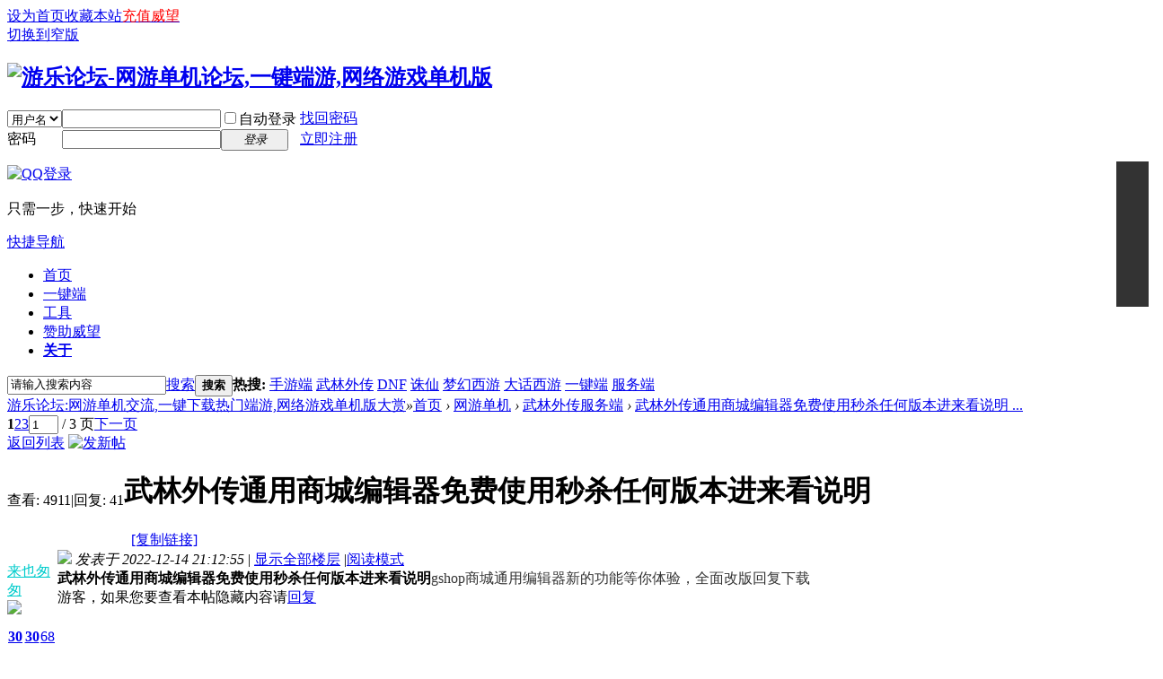

--- FILE ---
content_type: text/html; charset=utf-8
request_url: https://www.zhl5.com/thread-3812-1-1.html
body_size: 18093
content:
<!DOCTYPE html PUBLIC "-//W3C//DTD XHTML 1.0 Transitional//EN" "http://www.w3.org/TR/xhtml1/DTD/xhtml1-transitional.dtd">
<html xmlns="http://www.w3.org/1999/xhtml">
<head>
<meta http-equiv="Content-Type" content="text/html; charset=utf-8" />
<title>武林外传通用商城编辑器免费使用秒杀任何版本进来看说明</title>
<meta name="keywords" content="武林外传通用商城编辑器免费使用秒杀任何版本进来看说明" />
<meta name="description" content="武林外传通用商城编辑器免费使用秒杀任何版本进来看说明gshop商城通用编辑器新的功能等你体验，全面改版回复下载**** 本内容被作者隐藏 **** ... " />
<meta name="generator" content=" X3.4" />
<meta name="author" content="Dz! Team and Comsenz UI Team" />
<meta name="copyright" content="2001-2022 Tencent Cloud." />
<meta name="MSSmartTagsPreventParsing" content="True" />
<meta http-equiv="MSThemeCompatible" content="Yes" />
<base href="https://www.zhl5.com/" /><link rel="stylesheet" type="text/css" href="data/cache/style_1_common.css?up4" /><link rel="stylesheet" type="text/css" href="data/cache/style_1_forum_viewthread.css?up4" /><script type="text/javascript">var STYLEID = '1', STATICURL = 'static/', IMGDIR = 'static/image/common', VERHASH = 'up4', charset = 'utf-8', discuz_uid = '0', cookiepre = 'HL62_2132_', cookiedomain = '', cookiepath = '/', showusercard = '1', attackevasive = '0', disallowfloat = 'newthread', creditnotice = '1|威望|,2|金钱|,3|贡献|,4|金币|,5|毛币|', defaultstyle = '', REPORTURL = 'aHR0cHM6Ly93d3cuemhsNS5jb20vdGhyZWFkLTM4MTItMS0xLmh0bWw=', SITEURL = 'https://www.zhl5.com/', JSPATH = 'static/js/', CSSPATH = 'data/cache/style_', DYNAMICURL = '';</script>
<script src="static/js/common.js?up4" type="text/javascript"></script>
<meta name="application-name" content="游乐论坛:网游单机交流,一键下载热门端游,网络游戏单机版大赏" />
<meta name="msapplication-tooltip" content="游乐论坛:网游单机交流,一键下载热门端游,网络游戏单机版大赏" />
<meta name="msapplication-task" content="name=首页;action-uri=https://www.zhl5.com/forum.php;icon-uri=https://www.zhl5.com/static/image/common/bbs.ico" />
<link rel="stylesheet" id="css_widthauto" type="text/css" href='data/cache/style_1_widthauto.css?up4' />
<script type="text/javascript">HTMLNODE.className += ' widthauto'</script>
<script src="static/js/forum.js?up4" type="text/javascript"></script>
</head>

<body id="nv_forum" class="pg_viewthread" onkeydown="if(event.keyCode==27) return false;">
<div id="append_parent"></div><div id="ajaxwaitid"></div>
<div id="toptb" class="cl">
<div class="wp">
<div class="z"><a href="javascript:;"  onclick="setHomepage('https://www.zhl5.com/');">设为首页</a><a href="https://www.zhl5.com/"  onclick="addFavorite(this.href, '游乐论坛:网游单机交流,一键下载热门端游,网络游戏单机版大赏');return false;">收藏本站</a><a href="https://www.zhl5.com/home.php?mod=spacecp&ac=plugin&op=credit&id=boan_buycredit:buycredit"><span  style="color:red;">充值威望</span></a></div>
<div class="y">
<a id="switchblind" href="javascript:;" onclick="toggleBlind(this)" title="开启辅助访问" class="switchblind"></a>
<a href="javascript:;" id="switchwidth" onclick="widthauto(this)" title="切换到窄版" class="switchwidth">切换到窄版</a>
</div>
</div>
</div>

<div id="hd">
<div class="wp">
<div class="hdc cl"><h2><a href="https://www.zhl5.com/" title="游乐论坛:网游单机交流,一键下载热门端游,网络游戏单机版大赏"><img src="static/image/common/logo.png" alt="游乐论坛-网游单机论坛,一键端游,网络游戏单机版" border="0" /></a></h2><script src="static/js/logging.js?up4" type="text/javascript"></script>
<form method="post" autocomplete="off" id="lsform" action="member.php?mod=logging&amp;action=login&amp;loginsubmit=yes&amp;infloat=yes&amp;lssubmit=yes" onsubmit="return lsSubmit();">
<div class="fastlg cl">
<span id="return_ls" style="display:none"></span>
<div class="y pns">
<table cellspacing="0" cellpadding="0">
<tr>
<td>
<span class="ftid">
<select name="fastloginfield" id="ls_fastloginfield" width="40" tabindex="900">
<option value="username">用户名</option>
<option value="email">Email</option>
</select>
</span>
<script type="text/javascript">simulateSelect('ls_fastloginfield')</script>
</td>
<td><input type="text" name="username" id="ls_username" autocomplete="off" class="px vm" tabindex="901" /></td>
<td class="fastlg_l"><label for="ls_cookietime"><input type="checkbox" name="cookietime" id="ls_cookietime" class="pc" value="2592000" tabindex="903" />自动登录</label></td>
<td>&nbsp;<a href="javascript:;" onclick="showWindow('login', 'member.php?mod=logging&action=login&viewlostpw=1')">找回密码</a></td>
</tr>
<tr>
<td><label for="ls_password" class="z psw_w">密码</label></td>
<td><input type="password" name="password" id="ls_password" class="px vm" autocomplete="off" tabindex="902" /></td>
<td class="fastlg_l"><button type="submit" class="pn vm" tabindex="904" style="width: 75px;"><em>登录</em></button></td>
<td>&nbsp;<a href="member.php?mod=register" class="xi2 xw1">立即注册</a></td>
</tr>
</table>
<input type="hidden" name="formhash" value="d5546a53" />
<input type="hidden" name="quickforward" value="yes" />
<input type="hidden" name="handlekey" value="ls" />
</div>

<div class="fastlg_fm y" style="margin-right: 10px; padding-right: 10px">
<p><a href="https://www.zhl5.com/connect.php?mod=login&op=init&referer=forum.php%3Fmod%3Dviewthread%26tid%3D3812%26extra%3Dpage%253D1%26page%3D1%26&statfrom=login_simple"><img src="static/image/common/qq_login.gif" class="vm" alt="QQ登录" /></a></p>
<p class="hm xg1" style="padding-top: 2px;">只需一步，快速开始</p>
</div>
</div>
</form>

</div>

<div id="nv">
<a href="javascript:;" id="qmenu" onmouseover="delayShow(this, function () {showMenu({'ctrlid':'qmenu','pos':'34!','ctrlclass':'a','duration':2});showForummenu(123);})">快捷导航</a>
<ul><li id="mn_N828e" ><a href="index.php" hidefocus="true"  >首页</a></li><li id="mn_Nc299" ><a href="forum-115-1.html" hidefocus="true"  >一键端</a></li><li id="mn_Nae5c" ><a href="forum-127-1.html" hidefocus="true"  >工具</a></li><li id="mn_Nf3cf" ><a href="https://www.zhl5.com/home.php?mod=spacecp&ac=plugin&op=credit&id=boan_buycredit:buycredit" hidefocus="true"  >赞助威望</a></li><li id="mn_N34d1" ><a href="go" hidefocus="true"   style="font-weight: bold;">关于</a></li></ul>
</div>
<div id="mu" class="cl">
</div><div id="scbar" class="scbar_narrow cl">
<form id="scbar_form" method="post" autocomplete="off" onsubmit="searchFocus($('scbar_txt'))" action="search.php?searchsubmit=yes" target="_blank">
<input type="hidden" name="mod" id="scbar_mod" value="search" />
<input type="hidden" name="formhash" value="d5546a53" />
<input type="hidden" name="srchtype" value="title" />
<input type="hidden" name="srhfid" value="123" />
<input type="hidden" name="srhlocality" value="forum::viewthread" />
<table cellspacing="0" cellpadding="0">
<tr>
<td class="scbar_icon_td"></td>
<td class="scbar_txt_td"><input type="text" name="srchtxt" id="scbar_txt" value="请输入搜索内容" autocomplete="off" x-webkit-speech speech /></td>
<td class="scbar_type_td"><a href="javascript:;" id="scbar_type" class="xg1" onclick="showMenu(this.id)" hidefocus="true">搜索</a></td>
<td class="scbar_btn_td"><button type="submit" name="searchsubmit" id="scbar_btn" sc="1" class="pn pnc" value="true"><strong class="xi2">搜索</strong></button></td>
<td class="scbar_hot_td">
<div id="scbar_hot">
<strong class="xw1">热搜: </strong>

<a href="search.php?mod=forum&amp;srchtxt=%E6%89%8B%E6%B8%B8%E7%AB%AF&amp;formhash=d5546a53&amp;searchsubmit=true&amp;source=hotsearch" target="_blank" class="xi2" sc="1">手游端</a>



<a href="search.php?mod=forum&amp;srchtxt=%E6%AD%A6%E6%9E%97%E5%A4%96%E4%BC%A0&amp;formhash=d5546a53&amp;searchsubmit=true&amp;source=hotsearch" target="_blank" class="xi2" sc="1">武林外传</a>



<a href="search.php?mod=forum&amp;srchtxt=DNF&amp;formhash=d5546a53&amp;searchsubmit=true&amp;source=hotsearch" target="_blank" class="xi2" sc="1">DNF</a>



<a href="search.php?mod=forum&amp;srchtxt=%E8%AF%9B%E4%BB%99&amp;formhash=d5546a53&amp;searchsubmit=true&amp;source=hotsearch" target="_blank" class="xi2" sc="1">诛仙</a>



<a href="search.php?mod=forum&amp;srchtxt=%E6%A2%A6%E5%B9%BB%E8%A5%BF%E6%B8%B8&amp;formhash=d5546a53&amp;searchsubmit=true&amp;source=hotsearch" target="_blank" class="xi2" sc="1">梦幻西游</a>



<a href="search.php?mod=forum&amp;srchtxt=%E5%A4%A7%E8%AF%9D%E8%A5%BF%E6%B8%B8&amp;formhash=d5546a53&amp;searchsubmit=true&amp;source=hotsearch" target="_blank" class="xi2" sc="1">大话西游</a>



<a href="search.php?mod=forum&amp;srchtxt=%E4%B8%80%E9%94%AE%E7%AB%AF&amp;formhash=d5546a53&amp;searchsubmit=true&amp;source=hotsearch" target="_blank" class="xi2" sc="1">一键端</a>



<a href="search.php?mod=forum&amp;srchtxt=%E6%9C%8D%E5%8A%A1%E7%AB%AF&amp;formhash=d5546a53&amp;searchsubmit=true&amp;source=hotsearch" target="_blank" class="xi2" sc="1">服务端</a>

</div>
</td>
</tr>
</table>
</form>
</div>
<ul id="scbar_type_menu" class="p_pop" style="display: none;"><li><a href="javascript:;" rel="curforum" fid="123" >本版</a></li><li><a href="javascript:;" rel="forum" class="curtype">帖子</a></li><li><a href="javascript:;" rel="user">用户</a></li></ul>
<script type="text/javascript">
initSearchmenu('scbar', '');
</script>
</div>
</div>

<style>
				.rides-cs { background-color:#333333; position: fixed; top: 195px; right: 1px; _position: absolute; z-index: 9999;}
				.rides-cs a { color: #00A0E9;}
				.rides-cs a:hover { color: #ff8100; text-decoration: none;}
				.rides-cs .floatL { width: 36px; float:left; position: relative; z-index:1;}
				.rides-cs .floatL a { font-size:0; text-indent: -999em; display: block;}
				.rides-cs .floatR { width: 150px; float: left; padding: 5px; overflow:hidden;}
				.rides-cs .floatR .cn { background: #F7F7F7; padding-top:3px}
				.rides-cs .cn h3 { font-size: 14px; color: #333; font-weight:600; line-height: 15px; padding: 6px; padding-bottom:0}
				.rides-cs .cn ul { padding: 0 0 0 6px;}
				.rides-cs .cn ul li { line-height: 18px; border-bottom: solid 1px #E6E4E4; padding-top:10px; padding-bottom:10px; padding-right:3px}
				.rides-cs .cn ul li span { color: #777;}
				.rides-cs .cn ul li img { vertical-align: middle;}
				.rides-cs .btnOpen, .rides-cs .btnCtn {  position: relative; z-index:9; top:0; left: 0;  background-image: url(source/plugin/it618_onlineserver/images/kefu.png); background-repeat: no-repeat; display:block; width: 20px; height: 146px; padding: 8px;}
				.rides-cs .btnOpen { background-position: 0px 0;background-color:#333333;}
				.rides-cs .btnCtn { background-position: -40px 0;}
				.rides-cs ul li.top { border-bottom: solid #ACE5F9 1px;}
				.rides-cs ul li.bot { border-bottom: none;}
				.rides-cs {top:180px;}
				.rides-cs .floatR {width:150px;}
				</style>
				<SCRIPT src="source/plugin/it618_onlineserver/js/jquery.js" type=text/javascript></SCRIPT><script>jQuery.noConflict();</SCRIPT>
		<script type="text/javascript" src="source/plugin/it618_onlineserver/js/function.js"></script>
			<div id="floatTools" class="rides-cs">
				<div class="floatL">
					<a style="display: block" id="aFloatTools_Show" class="btnOpen" title="查看在线客服" onclick="javascript:jQuery('#divFloatToolsView').animate({width: 'show', opacity: 'show'}, 'normal',function(){ jQuery('#divFloatToolsView').show();kf_setCookie('RightFloatShown', 0, '', '\/', 'https://www.zhl5.com/'); });jQuery('#aFloatTools_Show').attr('style','display:none');jQuery('#aFloatTools_Hide').attr('style','display:block');" href="javascript:void(0);"></a>
					<a style="display: none" id="aFloatTools_Hide" class="btnCtn" title="关闭在线客服" onclick="javascript:jQuery('#divFloatToolsView').animate({width: 'hide', opacity: 'hide'}, 'normal',function(){ jQuery('#divFloatToolsView').hide();kf_setCookie('RightFloatShown', 1, '', '\/', 'https://www.zhl5.com/'); });jQuery('#aFloatTools_Show').attr('style','display:block');jQuery('#aFloatTools_Hide').attr('style','display:none');" href="javascript:void(0);"></a>
				</div>
				<div id="divFloatToolsView" class="floatR" style="display: none">
					<div class="cn">
						
						
						<h3>工作时间</h3>
						<ul>
							<li><span>7:00-24:00</span></li>
						</ul>
			
						<h3>游乐论坛</h3>
						<ul>
							<li><span style="font-size:15px"></span></li>
						</ul>
			
						<h3>充值咨询</h3>
					<ul><li><font color=#999>QQ:</font> <a target="_blank" href="https://wpa.qq.com/msgrd?v=3&uin=251981617&site=qq&menu=yes"><img border="0" src="source/plugin/it618_onlineserver/images/qqbtn.gif" align="absmiddle" style="margin-right:1px"/></a>251981617<br><font color=#999>微信:</font> Txl637</li></ul><h3>站长</h3>
					<ul><li><font color=#999>QQ:</font> <a target="_blank" href="https://wpa.qq.com/msgrd?v=3&uin=904463344&site=qq&menu=yes"><img border="0" src="source/plugin/it618_onlineserver/images/qqbtn.gif" align="absmiddle" style="margin-right:1px"/></a>904463344<br></li></ul>
						
						

					</div>
				</div>
			</div>
<div id="wp" class="wp">
<script type="text/javascript">var fid = parseInt('123'), tid = parseInt('3812');</script>

<script src="static/js/forum_viewthread.js?up4" type="text/javascript"></script>
<script type="text/javascript">zoomstatus = parseInt(1);var imagemaxwidth = '600';var aimgcount = new Array();</script>

<style id="diy_style" type="text/css"></style>
<!--[diy=diynavtop]--><div id="diynavtop" class="area"></div><!--[/diy]-->
<div id="pt" class="bm cl">
<div class="z">
<a href="./" class="nvhm" title="首页">游乐论坛:网游单机交流,一键下载热门端游,网络游戏单机版大赏</a><em>&raquo;</em><a href="/">首页</a> <em>&rsaquo;</em> <a href="https://www.zhl5.com/forum.php?gid=112">网游单机</a> <em>&rsaquo;</em> <a href="https://www.zhl5.com/forum-123-1.html">武林外传服务端</a> <em>&rsaquo;</em> <a href="https://www.zhl5.com/thread-3812-1-1.html">武林外传通用商城编辑器免费使用秒杀任何版本进来看说明 ...</a>
</div>
</div>

<style id="diy_style" type="text/css"></style>
<div class="wp">
<!--[diy=diy1]--><div id="diy1" class="area"></div><!--[/diy]-->
</div>

<div id="ct" class="wp cl">
<div id="pgt" class="pgs mbm cl ">
<div class="pgt"><div class="pg"><strong>1</strong><a href="https://www.zhl5.com/thread-3812-2-1.html">2</a><a href="https://www.zhl5.com/thread-3812-3-1.html">3</a><label><input type="text" name="custompage" class="px" size="2" title="输入页码，按回车快速跳转" value="1" onkeydown="if(event.keyCode==13) {window.location='forum.php?mod=viewthread&tid=3812&amp;extra=page%3D1&amp;page='+this.value;; doane(event);}" /><span title="共 3 页"> / 3 页</span></label><a href="https://www.zhl5.com/thread-3812-2-1.html" class="nxt">下一页</a></div></div>
<span class="y pgb"><a href="https://www.zhl5.com/forum-123-1.html">返回列表</a></span>
<a id="newspecial" onmouseover="$('newspecial').id = 'newspecialtmp';this.id = 'newspecial';showMenu({'ctrlid':this.id})" onclick="showWindow('newthread', 'forum.php?mod=post&action=newthread&fid=123')" href="javascript:;" title="发新帖"><img src="static/image/common/pn_post.png" alt="发新帖" /></a></div>



<div id="postlist" class="pl bm">
<table cellspacing="0" cellpadding="0">
<tr>
<td class="pls ptn pbn">
<div class="hm ptn">
<span class="xg1">查看:</span> <span class="xi1">4911</span><span class="pipe">|</span><span class="xg1">回复:</span> <span class="xi1">41</span>
</div>
</td>
<td class="plc ptm pbn vwthd">
<h1 class="ts">
<span id="thread_subject">武林外传通用商城编辑器免费使用秒杀任何版本进来看说明</span>
</h1>
<span class="xg1">
&nbsp;<img src="static/image/common/hot_2.gif" alt="" title="热度: 41" />
<a href="https://www.zhl5.com/thread-3812-1-1.html" onclick="return copyThreadUrl(this, '游乐论坛:网游单机交流,一键下载热门端游,网络游戏单机版大赏')" >[复制链接]</a>
</span>
</td>
</tr>
</table>


<table cellspacing="0" cellpadding="0" class="ad">
<tr>
<td class="pls">
</td>
<td class="plc">
</td>
</tr>
</table><div id="post_5505" ><table id="pid5505" class="plhin" summary="pid5505" cellspacing="0" cellpadding="0">
<tr>
 <td class="pls" rowspan="2">
<div id="favatar5505" class="pls favatar">
<div class="pi">
<div class="authi"><a href="https://www.zhl5.com/space-uid-56.html" target="_blank" class="xw1" style="color: #00CCCC">来也匆匆</a>
</div>
</div>
<div class="p_pop blk bui card_gender_0" id="userinfo5505" style="display: none; margin-top: -11px;">
<div class="m z">
<div id="userinfo5505_ma"></div>
</div>
<div class="i y">
<div>
<strong><a href="https://www.zhl5.com/space-uid-56.html" target="_blank" class="xi2" style="color: #00CCCC">来也匆匆</a></strong>
<em>当前离线</em>
</div><dl class="cl">
<dt>积分</dt><dd><a href="https://www.zhl5.com/home.php?mod=space&uid=56&do=profile" target="_blank" class="xi2">68</a></dd>
</dl><div class="imicn">
<a href="https://www.zhl5.com/home.php?mod=space&amp;uid=56&amp;do=profile" target="_blank" title="查看详细资料"><img src="static/image/common/userinfo.gif" alt="查看详细资料" /></a>
<a href="https://www.zhl5.com/home.php?mod=magic&amp;mid=showip&amp;idtype=user&amp;id=%E6%9D%A5%E4%B9%9F%E5%8C%86%E5%8C%86" id="a_showip_li_5505" class="xi2" onclick="showWindow(this.id, this.href)"><img src="static//image/magic/showip.small.gif" alt="" /> 窥视卡</a>
<a href="https://www.zhl5.com/home.php?mod=magic&amp;mid=checkonline&amp;idtype=user&amp;id=%E6%9D%A5%E4%B9%9F%E5%8C%86%E5%8C%86" id="a_repent_5505" class="xi2" onclick="showWindow(this.id, this.href)"><img src="static//image/magic/checkonline.small.gif" alt="" /> 雷达卡</a>
</div>
<div id="avatarfeed"><span id="threadsortswait"></span></div>
</div>
</div>
<div>
<div class="avatar" onmouseover="showauthor(this, 'userinfo5505')"><a href="https://www.zhl5.com/space-uid-56.html" class="avtm" target="_blank"><img src="https://www.zhl5.com/uc_server/avatar.php?uid=56&size=middle" /></a></div>
</div>
<div class="tns xg2"><table cellspacing="0" cellpadding="0"><th><p><a href="https://www.zhl5.com/home.php?mod=space&uid=56&do=thread&type=thread&view=me&from=space" class="xi2">30</a></p>主题</th><th><p><a href="https://www.zhl5.com/home.php?mod=space&uid=56&do=thread&type=reply&view=me&from=space" class="xi2">30</a></p>帖子</th><td><p><a href="https://www.zhl5.com/home.php?mod=space&uid=56&do=profile" class="xi2">68</a></p>积分</td></table></div>
<p><a href="https://www.zhl5.com/home.php?mod=spacecp&amp;ac=usergroup&amp;gid=11" target="_blank"><img src="data/attachment/common/65/common_11_usergroup_icon.gif" alt="" class="vm" /></a></p>
<p><em><a href="https://www.zhl5.com/home.php?mod=spacecp&amp;ac=usergroup&amp;gid=11" target="_blank"><font color="#00CCCC">常驻人口</font></a></em></p>


<p><span id="g_up5505" onmouseover="showMenu({'ctrlid':this.id, 'pos':'12!'});"><img src="static/image/common/star_level2.gif" alt="Rank: 2" /></span></p>
<div id="g_up5505_menu" class="tip tip_4" style="display: none;"><div class="tip_horn"></div><div class="tip_c"><font color="#00CCCC">常驻人口</font>, 积分 68, 距离下一级还需 132 积分</div></div>


<p><span class="pbg2"  id="upgradeprogress_5505" onmouseover="showMenu({'ctrlid':this.id, 'pos':'12!', 'menuid':'g_up5505_menu'});"><span class="pbr2" style="width:12%;"></span></span></p>
<div id="g_up5505_menu" class="tip tip_4" style="display: none;"><div class="tip_horn"></div><div class="tip_c"><font color="#00CCCC">常驻人口</font>, 积分 68, 距离下一级还需 132 积分</div></div>

<dl class="pil cl">
	<dt>积分</dt><dd><a href="https://www.zhl5.com/home.php?mod=space&uid=56&do=profile" target="_blank" class="xi2">68</a></dd>
</dl>
<p class="md_ctrl"><a href="https://www.zhl5.com/home.php?mod=medal"><img id="md_5505_1" src="static/image/common/medal1.gif" alt="最佳新人" title="" onmouseover="showMenu({'ctrlid':this.id, 'menuid':'md_1_menu', 'pos':'12!'})" /></a></p>
<dl class="pil cl"></dl><ul class="xl xl2 o cl">
<li class="pm2"><a href="https://www.zhl5.com/home.php?mod=spacecp&amp;ac=pm&amp;op=showmsg&amp;handlekey=showmsg_56&amp;touid=56&amp;pmid=0&amp;daterange=2&amp;pid=5505&amp;tid=3812" onclick="showWindow('sendpm', this.href);" title="发消息" class="xi2">发消息</a></li>
</ul>
</div>
</td>
<td class="plc">
<div class="pi">
<div class="pti">
<div class="pdbt">
</div>
<div class="authi">
<img class="authicn vm" id="authicon5505" src="static/image/common/online_member.gif" />
<em id="authorposton5505">发表于 2022-12-14 21:12:55</em>
<span class="pipe">|</span>
<a href="https://www.zhl5.com/thread-3812-1-1.html" rel="nofollow">显示全部楼层</a>
<span class="pipe show">|</span><a href="javascript:;" onclick="readmode($('thread_subject').innerHTML, 5505);" class="show">阅读模式</a>
</div>
</div>
</div><div class="pct"><style type="text/css">.pcb{margin-right:0}</style><div class="pcb">

    
 
<div class="t_fsz">
<table cellspacing="0" cellpadding="0"><tr><td class="t_f" id="postmessage_5505">
<script type="text/javascript">replyreload += ',' + 5505;</script><strong>武林外传通用商城编辑器免费使用秒杀任何版本进来看说明</strong><font color="#333333"><font style="font-size:16px">gshop商城通用编辑器新的功能等你体验，全面改版回复下载</font></font><br />
<div class="locked">游客，如果您要查看本帖隐藏内容请<a href="https://www.zhl5.com/forum.php?mod=post&amp;action=reply&amp;fid=123&amp;tid=3812" onclick="showWindow('reply', this.href)">回复</a></div><br />
<br />
</td></tr></table>


</div>
<div id="comment_5505" class="cm">
</div>

<div id="post_rate_div_5505"></div>


    <style>
        .twpx_disclaimer{width:auto;padding:10px 2%;border:1px dashed red;border-radius: 5px;position: relative;margin-top:20px;}
        .twpx_disclaimer .subject{height:30px;line-height:30px;text-align:center;font-size:18px;width:100%;position: absolute;top:-15px;}
        .twpx_disclaimer .subject span{border: 1px solid red; padding:0px 10px;background:red;color: white;font-size: 12px;}
    </style>
    <div class="twpx_disclaimer">
        
            <div class="subject"><span>游乐论坛-免责声明</span></div>
        
        <div class="items"><p>1、游乐论坛-游乐网单-游乐单机游戏所有网单资源来源于网络，仅供学习交流之用，切勿用于商业用途.</p>
<p>2、如本帖侵犯到任何版权问题，请立即告知本站，本站将及时予与删除并致以最深的歉意.</p>
<p>3、游乐论坛游戏提供的所有资源仅供参考学习使用，版权归原著所有，禁止下载本站资源参与商业和非法行为，请在24小时之内自行删除！</p>
<p>4、用户使用本网站必须遵守适用的法律法规,对于用户违法使用本站非法运营而引起的一切责任，由用户自行承担.</p>
<p>5、游乐论坛游戏所有资源来自互联网转载，版权归原著所有，用户访问和使用本站的条件是必须接受本站“免责声明”，如果不遵守，请勿访问或使用本网站.</p>
<p>6、游乐论坛游戏使用者因为违反本声明的规定而触犯中华人民共和国法律的，一切后果自己负责，游乐论坛游戏不承担任何责任,本站已经进行告知义务.</p>
<p>7、凡以任何方式登陆本网站或直接、间接使用本网站资料者，视为自愿接受本网站声明的约束.</p>
<p>8、游乐论坛游戏以《2013 中华人民共和国计算机软件保护条例》第二章 “软件著作权” 第十七条为原则：为了学习和研究软件内含的设计思想和原理，通过安装、显示、传输或者存储软件等方式使用软件的，可以不经软件著作权人许可，不向其支付报酬。若有学员需要商用本站资源，请务必联系版权方购买正版授权！</p>
<p>9、游乐论坛游戏如无意中侵犯了某个企业或个人的知识产权，请联系站长邮箱:zhl5@zhl5.com告之，本站将立即删除并致以最深的歉意.</p></div>
    </div>

</div>
</div>

</td></tr>
<tr><td class="plc plm">
</td>
</tr>
<tr id="_postposition5505"></tr>
<tr>
<td class="pls"></td>
<td class="plc" style="overflow:visible;">
<div class="po hin">
<div class="pob cl">
<em>
<a class="fastre" href="forum.php?mod=post&amp;action=reply&amp;fid=123&amp;tid=3812&amp;reppost=5505&amp;extra=page%3D1&amp;page=1" onclick="showWindow('reply', this.href)">回复</a>
</em>

<p>
<a href="javascript:;" id="mgc_post_5505" onmouseover="showMenu(this.id)" class="showmenu">使用道具</a>
<a href="javascript:;" onclick="showWindow('miscreport5505', 'misc.php?mod=report&rtype=post&rid=5505&tid=3812&fid=123', 'get', -1);return false;">举报</a>
</p>

<ul id="mgc_post_5505_menu" class="p_pop mgcmn" style="display: none;">
<li><a href="https://www.zhl5.com/home.php?mod=magic&amp;mid=bump&amp;idtype=tid&amp;id=3812" id="a_bump" onclick="showWindow(this.id, this.href)"><img src="static/image/magic/bump.small.gif" />提升卡</a></li>
<li><a href="https://www.zhl5.com/home.php?mod=magic&amp;mid=stick&amp;idtype=tid&amp;id=3812" id="a_stick" onclick="showWindow(this.id, this.href)"><img src="static/image/magic/stick.small.gif" />置顶卡</a></li>
<li><a href="https://www.zhl5.com/home.php?mod=magic&amp;mid=close&amp;idtype=tid&amp;id=3812" id="a_stick" onclick="showWindow(this.id, this.href)"><img src="static/image/magic/close.small.gif" />沉默卡</a></li>
<li><a href="https://www.zhl5.com/home.php?mod=magic&amp;mid=open&amp;idtype=tid&amp;id=3812" id="a_stick" onclick="showWindow(this.id, this.href)"><img src="static/image/magic/open.small.gif" />喧嚣卡</a></li>
<li><a href="https://www.zhl5.com/home.php?mod=magic&amp;mid=highlight&amp;idtype=tid&amp;id=3812" id="a_stick" onclick="showWindow(this.id, this.href)"><img src="static/image/magic/highlight.small.gif" />变色卡</a></li>
<li><a href="https://www.zhl5.com/home.php?mod=magic&amp;mid=jack&amp;idtype=tid&amp;id=3812" id="a_jack" onclick="showWindow(this.id, this.href)"><img src="static/image/magic/jack.small.gif" />千斤顶</a></li>
<li><a href="https://www.zhl5.com/home.php?mod=magic&amp;mid=namepost&amp;idtype=pid&amp;id=5505:3812" id="a_namepost_5505" onclick="showWindow(this.id, this.href)"><img src="static/image/magic/namepost.small.gif" />照妖镜</a><li>
</ul>
<script type="text/javascript" reload="1">checkmgcmn('post_5505')</script>
</div>
</div>
</td>
</tr>
<tr class="ad">
<td class="pls">
</td>
<td class="plc">
</td>
</tr>
</table>
</div><div id="post_5558" ><table id="pid5558" class="plhin" summary="pid5558" cellspacing="0" cellpadding="0">
<tr>
 <td class="pls" rowspan="2">
<div id="favatar5558" class="pls favatar">
<div class="pi">
<div class="authi"><a href="https://www.zhl5.com/space-uid-720.html" target="_blank" class="xw1" style="color: #FF6699">a62753320</a>
</div>
</div>
<div class="p_pop blk bui card_gender_0" id="userinfo5558" style="display: none; margin-top: -11px;">
<div class="m z">
<div id="userinfo5558_ma"></div>
</div>
<div class="i y">
<div>
<strong><a href="https://www.zhl5.com/space-uid-720.html" target="_blank" class="xi2" style="color: #FF6699">a62753320</a></strong>
<em>当前离线</em>
</div><dl class="cl">
<dt>积分</dt><dd><a href="https://www.zhl5.com/home.php?mod=space&uid=720&do=profile" target="_blank" class="xi2">33</a></dd>
</dl><div class="imicn">
<a href="https://www.zhl5.com/home.php?mod=space&amp;uid=720&amp;do=profile" target="_blank" title="查看详细资料"><img src="static/image/common/userinfo.gif" alt="查看详细资料" /></a>
<a href="https://www.zhl5.com/home.php?mod=magic&amp;mid=showip&amp;idtype=user&amp;id=a62753320" id="a_showip_li_5558" class="xi2" onclick="showWindow(this.id, this.href)"><img src="static//image/magic/showip.small.gif" alt="" /> 窥视卡</a>
<a href="https://www.zhl5.com/home.php?mod=magic&amp;mid=checkonline&amp;idtype=user&amp;id=a62753320" id="a_repent_5558" class="xi2" onclick="showWindow(this.id, this.href)"><img src="static//image/magic/checkonline.small.gif" alt="" /> 雷达卡</a>
</div>
<div id="avatarfeed"><span id="threadsortswait"></span></div>
</div>
</div>
<div>
<div class="avatar" onmouseover="showauthor(this, 'userinfo5558')"><a href="https://www.zhl5.com/space-uid-720.html" class="avtm" target="_blank"><img src="https://www.zhl5.com/uc_server/avatar.php?uid=720&size=middle" /></a></div>
</div>
<div class="tns xg2"><table cellspacing="0" cellpadding="0"><th><p><a href="https://www.zhl5.com/home.php?mod=space&uid=720&do=thread&type=thread&view=me&from=space" class="xi2">1</a></p>主题</th><th><p><a href="https://www.zhl5.com/home.php?mod=space&uid=720&do=thread&type=reply&view=me&from=space" class="xi2">10</a></p>帖子</th><td><p><a href="https://www.zhl5.com/home.php?mod=space&uid=720&do=profile" class="xi2">33</a></p>积分</td></table></div>
<p><a href="https://www.zhl5.com/home.php?mod=spacecp&amp;ac=usergroup&amp;gid=10" target="_blank"><img src="data/attachment/common/d3/common_10_usergroup_icon.gif" alt="" class="vm" /></a></p>
<p><em><a href="https://www.zhl5.com/home.php?mod=spacecp&amp;ac=usergroup&amp;gid=10" target="_blank"><font color="#FF6699">偶尔光临</font></a></em></p>


<p><span id="g_up5558" onmouseover="showMenu({'ctrlid':this.id, 'pos':'12!'});"><img src="static/image/common/star_level1.gif" alt="Rank: 1" /></span></p>
<div id="g_up5558_menu" class="tip tip_4" style="display: none;"><div class="tip_horn"></div><div class="tip_c"><font color="#FF6699">偶尔光临</font>, 积分 33, 距离下一级还需 17 积分</div></div>


<p><span class="pbg2"  id="upgradeprogress_5558" onmouseover="showMenu({'ctrlid':this.id, 'pos':'12!', 'menuid':'g_up5558_menu'});"><span class="pbr2" style="width:66%;"></span></span></p>
<div id="g_up5558_menu" class="tip tip_4" style="display: none;"><div class="tip_horn"></div><div class="tip_c"><font color="#FF6699">偶尔光临</font>, 积分 33, 距离下一级还需 17 积分</div></div>

<dl class="pil cl">
	<dt>积分</dt><dd><a href="https://www.zhl5.com/home.php?mod=space&uid=720&do=profile" target="_blank" class="xi2">33</a></dd>
</dl>

<dl class="pil cl"></dl><ul class="xl xl2 o cl">
<li class="pm2"><a href="https://www.zhl5.com/home.php?mod=spacecp&amp;ac=pm&amp;op=showmsg&amp;handlekey=showmsg_720&amp;touid=720&amp;pmid=0&amp;daterange=2&amp;pid=5558&amp;tid=3812" onclick="showWindow('sendpm', this.href);" title="发消息" class="xi2">发消息</a></li>
</ul>
</div>
</td>
<td class="plc">
<div class="pi">
<div class="pti">
<div class="pdbt">
</div>
<div class="authi">
<img class="authicn vm" id="authicon5558" src="static/image/common/online_member.gif" />
<em id="authorposton5558">发表于 2022-12-18 04:57:50</em>
<span class="pipe">|</span>
<a href="https://www.zhl5.com/thread-3812-1-1.html" rel="nofollow">显示全部楼层</a>
</div>
</div>
</div><div class="pct"><div class="pcb">
<div class="t_fsz">
<table cellspacing="0" cellpadding="0"><tr><td class="t_f" id="postmessage_5558">
<br />
其实我一直觉得楼主的品味不错！呵呵！<font color="blue">游乐论坛-网单</font>太棒了！</td></tr></table>


</div>
<div id="comment_5558" class="cm">
</div>

<div id="post_rate_div_5558"></div>
</div>
</div>

</td></tr>
<tr><td class="plc plm">
</td>
</tr>
<tr id="_postposition5558"></tr>
<tr>
<td class="pls"></td>
<td class="plc" style="overflow:visible;">
<div class="po hin">
<div class="pob cl">
<em>
<a class="fastre" href="forum.php?mod=post&amp;action=reply&amp;fid=123&amp;tid=3812&amp;repquote=5558&amp;extra=page%3D1&amp;page=1" onclick="showWindow('reply', this.href)">回复</a>
</em>

<p>
<a href="javascript:;" id="mgc_post_5558" onmouseover="showMenu(this.id)" class="showmenu">使用道具</a>
<a href="javascript:;" onclick="showWindow('miscreport5558', 'misc.php?mod=report&rtype=post&rid=5558&tid=3812&fid=123', 'get', -1);return false;">举报</a>
</p>

<ul id="mgc_post_5558_menu" class="p_pop mgcmn" style="display: none;">
<li><a href="https://www.zhl5.com/home.php?mod=magic&amp;mid=namepost&amp;idtype=pid&amp;id=5558:3812" id="a_namepost_5558" onclick="showWindow(this.id, this.href)"><img src="static/image/magic/namepost.small.gif" />照妖镜</a><li>
</ul>
<script type="text/javascript" reload="1">checkmgcmn('post_5558')</script>
</div>
</div>
</td>
</tr>
<tr class="ad">
<td class="pls">
</td>
<td class="plc">
</td>
</tr>
</table>
</div><div id="post_5634" ><table id="pid5634" class="plhin" summary="pid5634" cellspacing="0" cellpadding="0">
<tr>
 <td class="pls" rowspan="2">
<div id="favatar5634" class="pls favatar">
<div class="pi">
<div class="authi"><a href="https://www.zhl5.com/space-uid-561.html" target="_blank" class="xw1" style="color: #00CCCC">wo399010962</a>
</div>
</div>
<div class="p_pop blk bui card_gender_0" id="userinfo5634" style="display: none; margin-top: -11px;">
<div class="m z">
<div id="userinfo5634_ma"></div>
</div>
<div class="i y">
<div>
<strong><a href="https://www.zhl5.com/space-uid-561.html" target="_blank" class="xi2" style="color: #00CCCC">wo399010962</a></strong>
<em>当前离线</em>
</div><dl class="cl">
<dt>积分</dt><dd><a href="https://www.zhl5.com/home.php?mod=space&uid=561&do=profile" target="_blank" class="xi2">133</a></dd>
</dl><div class="imicn">
<a href="https://www.zhl5.com/home.php?mod=space&amp;uid=561&amp;do=profile" target="_blank" title="查看详细资料"><img src="static/image/common/userinfo.gif" alt="查看详细资料" /></a>
<a href="https://www.zhl5.com/home.php?mod=magic&amp;mid=showip&amp;idtype=user&amp;id=wo399010962" id="a_showip_li_5634" class="xi2" onclick="showWindow(this.id, this.href)"><img src="static//image/magic/showip.small.gif" alt="" /> 窥视卡</a>
<a href="https://www.zhl5.com/home.php?mod=magic&amp;mid=checkonline&amp;idtype=user&amp;id=wo399010962" id="a_repent_5634" class="xi2" onclick="showWindow(this.id, this.href)"><img src="static//image/magic/checkonline.small.gif" alt="" /> 雷达卡</a>
</div>
<div id="avatarfeed"><span id="threadsortswait"></span></div>
</div>
</div>
<div>
<div class="avatar" onmouseover="showauthor(this, 'userinfo5634')"><a href="https://www.zhl5.com/space-uid-561.html" class="avtm" target="_blank"><img src="https://www.zhl5.com/uc_server/avatar.php?uid=561&size=middle" /></a></div>
</div>
<div class="tns xg2"><table cellspacing="0" cellpadding="0"><th><p><a href="https://www.zhl5.com/home.php?mod=space&uid=561&do=thread&type=thread&view=me&from=space" class="xi2">2</a></p>主题</th><th><p><a href="https://www.zhl5.com/home.php?mod=space&uid=561&do=thread&type=reply&view=me&from=space" class="xi2">54</a></p>帖子</th><td><p><a href="https://www.zhl5.com/home.php?mod=space&uid=561&do=profile" class="xi2">133</a></p>积分</td></table></div>
<p><a href="https://www.zhl5.com/home.php?mod=spacecp&amp;ac=usergroup&amp;gid=11" target="_blank"><img src="data/attachment/common/65/common_11_usergroup_icon.gif" alt="" class="vm" /></a></p>
<p><em><a href="https://www.zhl5.com/home.php?mod=spacecp&amp;ac=usergroup&amp;gid=11" target="_blank"><font color="#00CCCC">常驻人口</font></a></em></p>


<p><span id="g_up5634" onmouseover="showMenu({'ctrlid':this.id, 'pos':'12!'});"><img src="static/image/common/star_level2.gif" alt="Rank: 2" /></span></p>
<div id="g_up5634_menu" class="tip tip_4" style="display: none;"><div class="tip_horn"></div><div class="tip_c"><font color="#00CCCC">常驻人口</font>, 积分 133, 距离下一级还需 67 积分</div></div>


<p><span class="pbg2"  id="upgradeprogress_5634" onmouseover="showMenu({'ctrlid':this.id, 'pos':'12!', 'menuid':'g_up5634_menu'});"><span class="pbr2" style="width:55%;"></span></span></p>
<div id="g_up5634_menu" class="tip tip_4" style="display: none;"><div class="tip_horn"></div><div class="tip_c"><font color="#00CCCC">常驻人口</font>, 积分 133, 距离下一级还需 67 积分</div></div>

<dl class="pil cl">
	<dt>积分</dt><dd><a href="https://www.zhl5.com/home.php?mod=space&uid=561&do=profile" target="_blank" class="xi2">133</a></dd>
</dl>

<dl class="pil cl"></dl><ul class="xl xl2 o cl">
<li class="pm2"><a href="https://www.zhl5.com/home.php?mod=spacecp&amp;ac=pm&amp;op=showmsg&amp;handlekey=showmsg_561&amp;touid=561&amp;pmid=0&amp;daterange=2&amp;pid=5634&amp;tid=3812" onclick="showWindow('sendpm', this.href);" title="发消息" class="xi2">发消息</a></li>
</ul>
</div>
</td>
<td class="plc">
<div class="pi">
<div class="pti">
<div class="pdbt">
</div>
<div class="authi">
<img class="authicn vm" id="authicon5634" src="static/image/common/online_member.gif" />
<em id="authorposton5634">发表于 2022-12-23 12:55:12</em>
<span class="pipe">|</span>
<a href="https://www.zhl5.com/thread-3812-1-1.html" rel="nofollow">显示全部楼层</a>
</div>
</div>
</div><div class="pct"><div class="pcb">
<div class="t_fsz">
<table cellspacing="0" cellpadding="0"><tr><td class="t_f" id="postmessage_5634">
只能意淫啊 没有大用啊</td></tr></table>


</div>
<div id="comment_5634" class="cm">
</div>

<div id="post_rate_div_5634"></div>
</div>
</div>

</td></tr>
<tr><td class="plc plm">
</td>
</tr>
<tr id="_postposition5634"></tr>
<tr>
<td class="pls"></td>
<td class="plc" style="overflow:visible;">
<div class="po hin">
<div class="pob cl">
<em>
<a class="fastre" href="forum.php?mod=post&amp;action=reply&amp;fid=123&amp;tid=3812&amp;repquote=5634&amp;extra=page%3D1&amp;page=1" onclick="showWindow('reply', this.href)">回复</a>
</em>

<p>
<a href="javascript:;" id="mgc_post_5634" onmouseover="showMenu(this.id)" class="showmenu">使用道具</a>
<a href="javascript:;" onclick="showWindow('miscreport5634', 'misc.php?mod=report&rtype=post&rid=5634&tid=3812&fid=123', 'get', -1);return false;">举报</a>
</p>

<ul id="mgc_post_5634_menu" class="p_pop mgcmn" style="display: none;">
<li><a href="https://www.zhl5.com/home.php?mod=magic&amp;mid=namepost&amp;idtype=pid&amp;id=5634:3812" id="a_namepost_5634" onclick="showWindow(this.id, this.href)"><img src="static/image/magic/namepost.small.gif" />照妖镜</a><li>
</ul>
<script type="text/javascript" reload="1">checkmgcmn('post_5634')</script>
</div>
</div>
</td>
</tr>
<tr class="ad">
<td class="pls">
</td>
<td class="plc">
</td>
</tr>
</table>
</div><div id="post_5738" ><table id="pid5738" class="plhin" summary="pid5738" cellspacing="0" cellpadding="0">
<tr>
 <td class="pls" rowspan="2">
<div id="favatar5738" class="pls favatar">
<div class="pi">
<div class="authi"><a href="https://www.zhl5.com/space-uid-761.html" target="_blank" class="xw1" style="color: #00CCCC">wang11</a>
</div>
</div>
<div class="p_pop blk bui card_gender_0" id="userinfo5738" style="display: none; margin-top: -11px;">
<div class="m z">
<div id="userinfo5738_ma"></div>
</div>
<div class="i y">
<div>
<strong><a href="https://www.zhl5.com/space-uid-761.html" target="_blank" class="xi2" style="color: #00CCCC">wang11</a></strong>
<em>当前离线</em>
</div><dl class="cl">
<dt>积分</dt><dd><a href="https://www.zhl5.com/home.php?mod=space&uid=761&do=profile" target="_blank" class="xi2">87</a></dd>
</dl><div class="imicn">
<a href="https://www.zhl5.com/home.php?mod=space&amp;uid=761&amp;do=profile" target="_blank" title="查看详细资料"><img src="static/image/common/userinfo.gif" alt="查看详细资料" /></a>
<a href="https://www.zhl5.com/home.php?mod=magic&amp;mid=showip&amp;idtype=user&amp;id=wang11" id="a_showip_li_5738" class="xi2" onclick="showWindow(this.id, this.href)"><img src="static//image/magic/showip.small.gif" alt="" /> 窥视卡</a>
<a href="https://www.zhl5.com/home.php?mod=magic&amp;mid=checkonline&amp;idtype=user&amp;id=wang11" id="a_repent_5738" class="xi2" onclick="showWindow(this.id, this.href)"><img src="static//image/magic/checkonline.small.gif" alt="" /> 雷达卡</a>
</div>
<div id="avatarfeed"><span id="threadsortswait"></span></div>
</div>
</div>
<div>
<div class="avatar" onmouseover="showauthor(this, 'userinfo5738')"><a href="https://www.zhl5.com/space-uid-761.html" class="avtm" target="_blank"><img src="https://www.zhl5.com/uc_server/avatar.php?uid=761&size=middle" /></a></div>
</div>
<div class="tns xg2"><table cellspacing="0" cellpadding="0"><th><p><a href="https://www.zhl5.com/home.php?mod=space&uid=761&do=thread&type=thread&view=me&from=space" class="xi2">0</a></p>主题</th><th><p><a href="https://www.zhl5.com/home.php?mod=space&uid=761&do=thread&type=reply&view=me&from=space" class="xi2">30</a></p>帖子</th><td><p><a href="https://www.zhl5.com/home.php?mod=space&uid=761&do=profile" class="xi2">87</a></p>积分</td></table></div>
<p><a href="https://www.zhl5.com/home.php?mod=spacecp&amp;ac=usergroup&amp;gid=11" target="_blank"><img src="data/attachment/common/65/common_11_usergroup_icon.gif" alt="" class="vm" /></a></p>
<p><em><a href="https://www.zhl5.com/home.php?mod=spacecp&amp;ac=usergroup&amp;gid=11" target="_blank"><font color="#00CCCC">常驻人口</font></a></em></p>


<p><span id="g_up5738" onmouseover="showMenu({'ctrlid':this.id, 'pos':'12!'});"><img src="static/image/common/star_level2.gif" alt="Rank: 2" /></span></p>
<div id="g_up5738_menu" class="tip tip_4" style="display: none;"><div class="tip_horn"></div><div class="tip_c"><font color="#00CCCC">常驻人口</font>, 积分 87, 距离下一级还需 113 积分</div></div>


<p><span class="pbg2"  id="upgradeprogress_5738" onmouseover="showMenu({'ctrlid':this.id, 'pos':'12!', 'menuid':'g_up5738_menu'});"><span class="pbr2" style="width:24%;"></span></span></p>
<div id="g_up5738_menu" class="tip tip_4" style="display: none;"><div class="tip_horn"></div><div class="tip_c"><font color="#00CCCC">常驻人口</font>, 积分 87, 距离下一级还需 113 积分</div></div>

<dl class="pil cl">
	<dt>积分</dt><dd><a href="https://www.zhl5.com/home.php?mod=space&uid=761&do=profile" target="_blank" class="xi2">87</a></dd>
</dl>

<dl class="pil cl"></dl><ul class="xl xl2 o cl">
<li class="pm2"><a href="https://www.zhl5.com/home.php?mod=spacecp&amp;ac=pm&amp;op=showmsg&amp;handlekey=showmsg_761&amp;touid=761&amp;pmid=0&amp;daterange=2&amp;pid=5738&amp;tid=3812" onclick="showWindow('sendpm', this.href);" title="发消息" class="xi2">发消息</a></li>
</ul>
</div>
</td>
<td class="plc">
<div class="pi">
<div class="pti">
<div class="pdbt">
</div>
<div class="authi">
<img class="authicn vm" id="authicon5738" src="static/image/common/online_member.gif" />
<em id="authorposton5738">发表于 2022-12-29 18:19:29</em>
<span class="pipe">|</span>
<a href="https://www.zhl5.com/thread-3812-1-1.html" rel="nofollow">显示全部楼层</a>
</div>
</div>
</div><div class="pct"><div class="pcb">
<div class="t_fsz">
<table cellspacing="0" cellpadding="0"><tr><td class="t_f" id="postmessage_5738">
<a href="http://www.zhl5.com" target="_blank">www.zhl5.com</a></td></tr></table>


</div>
<div id="comment_5738" class="cm">
</div>

<div id="post_rate_div_5738"></div>
</div>
</div>

</td></tr>
<tr><td class="plc plm">
</td>
</tr>
<tr id="_postposition5738"></tr>
<tr>
<td class="pls"></td>
<td class="plc" style="overflow:visible;">
<div class="po hin">
<div class="pob cl">
<em>
<a class="fastre" href="forum.php?mod=post&amp;action=reply&amp;fid=123&amp;tid=3812&amp;repquote=5738&amp;extra=page%3D1&amp;page=1" onclick="showWindow('reply', this.href)">回复</a>
</em>

<p>
<a href="javascript:;" id="mgc_post_5738" onmouseover="showMenu(this.id)" class="showmenu">使用道具</a>
<a href="javascript:;" onclick="showWindow('miscreport5738', 'misc.php?mod=report&rtype=post&rid=5738&tid=3812&fid=123', 'get', -1);return false;">举报</a>
</p>

<ul id="mgc_post_5738_menu" class="p_pop mgcmn" style="display: none;">
<li><a href="https://www.zhl5.com/home.php?mod=magic&amp;mid=namepost&amp;idtype=pid&amp;id=5738:3812" id="a_namepost_5738" onclick="showWindow(this.id, this.href)"><img src="static/image/magic/namepost.small.gif" />照妖镜</a><li>
</ul>
<script type="text/javascript" reload="1">checkmgcmn('post_5738')</script>
</div>
</div>
</td>
</tr>
<tr class="ad">
<td class="pls">
</td>
<td class="plc">
</td>
</tr>
</table>
</div><div id="post_5765" ><table id="pid5765" class="plhin" summary="pid5765" cellspacing="0" cellpadding="0">
<tr>
 <td class="pls" rowspan="2">
<div id="favatar5765" class="pls favatar">
<div class="pi">
<div class="authi"><a href="https://www.zhl5.com/space-uid-768.html" target="_blank" class="xw1" style="color: #FF6699">杰杰杰仔哥</a>
</div>
</div>
<div class="p_pop blk bui card_gender_0" id="userinfo5765" style="display: none; margin-top: -11px;">
<div class="m z">
<div id="userinfo5765_ma"></div>
</div>
<div class="i y">
<div>
<strong><a href="https://www.zhl5.com/space-uid-768.html" target="_blank" class="xi2" style="color: #FF6699">杰杰杰仔哥</a></strong>
<em>当前离线</em>
</div><dl class="cl">
<dt>积分</dt><dd><a href="https://www.zhl5.com/home.php?mod=space&uid=768&do=profile" target="_blank" class="xi2">22</a></dd>
</dl><div class="imicn">
<a href="https://www.zhl5.com/home.php?mod=space&amp;uid=768&amp;do=profile" target="_blank" title="查看详细资料"><img src="static/image/common/userinfo.gif" alt="查看详细资料" /></a>
<a href="https://www.zhl5.com/home.php?mod=magic&amp;mid=showip&amp;idtype=user&amp;id=%E6%9D%B0%E6%9D%B0%E6%9D%B0%E4%BB%94%E5%93%A5" id="a_showip_li_5765" class="xi2" onclick="showWindow(this.id, this.href)"><img src="static//image/magic/showip.small.gif" alt="" /> 窥视卡</a>
<a href="https://www.zhl5.com/home.php?mod=magic&amp;mid=checkonline&amp;idtype=user&amp;id=%E6%9D%B0%E6%9D%B0%E6%9D%B0%E4%BB%94%E5%93%A5" id="a_repent_5765" class="xi2" onclick="showWindow(this.id, this.href)"><img src="static//image/magic/checkonline.small.gif" alt="" /> 雷达卡</a>
</div>
<div id="avatarfeed"><span id="threadsortswait"></span></div>
</div>
</div>
<div>
<div class="avatar" onmouseover="showauthor(this, 'userinfo5765')"><a href="https://www.zhl5.com/space-uid-768.html" class="avtm" target="_blank"><img src="https://www.zhl5.com/uc_server/avatar.php?uid=768&size=middle" /></a></div>
</div>
<div class="tns xg2"><table cellspacing="0" cellpadding="0"><th><p><a href="https://www.zhl5.com/home.php?mod=space&uid=768&do=thread&type=thread&view=me&from=space" class="xi2">0</a></p>主题</th><th><p><a href="https://www.zhl5.com/home.php?mod=space&uid=768&do=thread&type=reply&view=me&from=space" class="xi2">10</a></p>帖子</th><td><p><a href="https://www.zhl5.com/home.php?mod=space&uid=768&do=profile" class="xi2">22</a></p>积分</td></table></div>
<p><a href="https://www.zhl5.com/home.php?mod=spacecp&amp;ac=usergroup&amp;gid=10" target="_blank"><img src="data/attachment/common/d3/common_10_usergroup_icon.gif" alt="" class="vm" /></a></p>
<p><em><a href="https://www.zhl5.com/home.php?mod=spacecp&amp;ac=usergroup&amp;gid=10" target="_blank"><font color="#FF6699">偶尔光临</font></a></em></p>


<p><span id="g_up5765" onmouseover="showMenu({'ctrlid':this.id, 'pos':'12!'});"><img src="static/image/common/star_level1.gif" alt="Rank: 1" /></span></p>
<div id="g_up5765_menu" class="tip tip_4" style="display: none;"><div class="tip_horn"></div><div class="tip_c"><font color="#FF6699">偶尔光临</font>, 积分 22, 距离下一级还需 28 积分</div></div>


<p><span class="pbg2"  id="upgradeprogress_5765" onmouseover="showMenu({'ctrlid':this.id, 'pos':'12!', 'menuid':'g_up5765_menu'});"><span class="pbr2" style="width:43%;"></span></span></p>
<div id="g_up5765_menu" class="tip tip_4" style="display: none;"><div class="tip_horn"></div><div class="tip_c"><font color="#FF6699">偶尔光临</font>, 积分 22, 距离下一级还需 28 积分</div></div>

<dl class="pil cl">
	<dt>积分</dt><dd><a href="https://www.zhl5.com/home.php?mod=space&uid=768&do=profile" target="_blank" class="xi2">22</a></dd>
</dl>

<dl class="pil cl"></dl><ul class="xl xl2 o cl">
<li class="pm2"><a href="https://www.zhl5.com/home.php?mod=spacecp&amp;ac=pm&amp;op=showmsg&amp;handlekey=showmsg_768&amp;touid=768&amp;pmid=0&amp;daterange=2&amp;pid=5765&amp;tid=3812" onclick="showWindow('sendpm', this.href);" title="发消息" class="xi2">发消息</a></li>
</ul>
</div>
</td>
<td class="plc">
<div class="pi">
<div class="pti">
<div class="pdbt">
</div>
<div class="authi">
<img class="authicn vm" id="authicon5765" src="static/image/common/online_member.gif" />
<em id="authorposton5765">发表于 2022-12-30 23:24:56</em>
<span class="pipe">|</span>
<a href="https://www.zhl5.com/thread-3812-1-1.html" rel="nofollow">显示全部楼层</a>
</div>
</div>
</div><div class="pct"><div class="pcb">
<div class="t_fsz">
<table cellspacing="0" cellpadding="0"><tr><td class="t_f" id="postmessage_5765">
阿发大法师</td></tr></table>


</div>
<div id="comment_5765" class="cm">
</div>

<div id="post_rate_div_5765"></div>
</div>
</div>

</td></tr>
<tr><td class="plc plm">
</td>
</tr>
<tr id="_postposition5765"></tr>
<tr>
<td class="pls"></td>
<td class="plc" style="overflow:visible;">
<div class="po hin">
<div class="pob cl">
<em>
<a class="fastre" href="forum.php?mod=post&amp;action=reply&amp;fid=123&amp;tid=3812&amp;repquote=5765&amp;extra=page%3D1&amp;page=1" onclick="showWindow('reply', this.href)">回复</a>
</em>

<p>
<a href="javascript:;" id="mgc_post_5765" onmouseover="showMenu(this.id)" class="showmenu">使用道具</a>
<a href="javascript:;" onclick="showWindow('miscreport5765', 'misc.php?mod=report&rtype=post&rid=5765&tid=3812&fid=123', 'get', -1);return false;">举报</a>
</p>

<ul id="mgc_post_5765_menu" class="p_pop mgcmn" style="display: none;">
<li><a href="https://www.zhl5.com/home.php?mod=magic&amp;mid=namepost&amp;idtype=pid&amp;id=5765:3812" id="a_namepost_5765" onclick="showWindow(this.id, this.href)"><img src="static/image/magic/namepost.small.gif" />照妖镜</a><li>
</ul>
<script type="text/javascript" reload="1">checkmgcmn('post_5765')</script>
</div>
</div>
</td>
</tr>
<tr class="ad">
<td class="pls">
</td>
<td class="plc">
</td>
</tr>
</table>
</div><div id="post_7262" ><table id="pid7262" class="plhin" summary="pid7262" cellspacing="0" cellpadding="0">
<tr>
 <td class="pls" rowspan="2">
<div id="favatar7262" class="pls favatar">
<div class="pi">
<div class="authi"><a href="https://www.zhl5.com/space-uid-1099.html" target="_blank" class="xw1" style="color: #00CCCC">wanfeng2020</a>
</div>
</div>
<div class="p_pop blk bui card_gender_0" id="userinfo7262" style="display: none; margin-top: -11px;">
<div class="m z">
<div id="userinfo7262_ma"></div>
</div>
<div class="i y">
<div>
<strong><a href="https://www.zhl5.com/space-uid-1099.html" target="_blank" class="xi2" style="color: #00CCCC">wanfeng2020</a></strong>
<em>当前离线</em>
</div><dl class="cl">
<dt>积分</dt><dd><a href="https://www.zhl5.com/home.php?mod=space&uid=1099&do=profile" target="_blank" class="xi2">104</a></dd>
</dl><div class="imicn">
<a href="https://www.zhl5.com/home.php?mod=space&amp;uid=1099&amp;do=profile" target="_blank" title="查看详细资料"><img src="static/image/common/userinfo.gif" alt="查看详细资料" /></a>
<a href="https://www.zhl5.com/home.php?mod=magic&amp;mid=showip&amp;idtype=user&amp;id=wanfeng2020" id="a_showip_li_7262" class="xi2" onclick="showWindow(this.id, this.href)"><img src="static//image/magic/showip.small.gif" alt="" /> 窥视卡</a>
<a href="https://www.zhl5.com/home.php?mod=magic&amp;mid=checkonline&amp;idtype=user&amp;id=wanfeng2020" id="a_repent_7262" class="xi2" onclick="showWindow(this.id, this.href)"><img src="static//image/magic/checkonline.small.gif" alt="" /> 雷达卡</a>
</div>
<div id="avatarfeed"><span id="threadsortswait"></span></div>
</div>
</div>
<div>
<div class="avatar" onmouseover="showauthor(this, 'userinfo7262')"><a href="https://www.zhl5.com/space-uid-1099.html" class="avtm" target="_blank"><img src="https://www.zhl5.com/uc_server/avatar.php?uid=1099&size=middle" /></a></div>
</div>
<div class="tns xg2"><table cellspacing="0" cellpadding="0"><th><p><a href="https://www.zhl5.com/home.php?mod=space&uid=1099&do=thread&type=thread&view=me&from=space" class="xi2">2</a></p>主题</th><th><p><a href="https://www.zhl5.com/home.php?mod=space&uid=1099&do=thread&type=reply&view=me&from=space" class="xi2">31</a></p>帖子</th><td><p><a href="https://www.zhl5.com/home.php?mod=space&uid=1099&do=profile" class="xi2">104</a></p>积分</td></table></div>
<p><a href="https://www.zhl5.com/home.php?mod=spacecp&amp;ac=usergroup&amp;gid=11" target="_blank"><img src="data/attachment/common/65/common_11_usergroup_icon.gif" alt="" class="vm" /></a></p>
<p><em><a href="https://www.zhl5.com/home.php?mod=spacecp&amp;ac=usergroup&amp;gid=11" target="_blank"><font color="#00CCCC">常驻人口</font></a></em></p>


<p><span id="g_up7262" onmouseover="showMenu({'ctrlid':this.id, 'pos':'12!'});"><img src="static/image/common/star_level2.gif" alt="Rank: 2" /></span></p>
<div id="g_up7262_menu" class="tip tip_4" style="display: none;"><div class="tip_horn"></div><div class="tip_c"><font color="#00CCCC">常驻人口</font>, 积分 104, 距离下一级还需 96 积分</div></div>


<p><span class="pbg2"  id="upgradeprogress_7262" onmouseover="showMenu({'ctrlid':this.id, 'pos':'12!', 'menuid':'g_up7262_menu'});"><span class="pbr2" style="width:36%;"></span></span></p>
<div id="g_up7262_menu" class="tip tip_4" style="display: none;"><div class="tip_horn"></div><div class="tip_c"><font color="#00CCCC">常驻人口</font>, 积分 104, 距离下一级还需 96 积分</div></div>

<dl class="pil cl">
	<dt>积分</dt><dd><a href="https://www.zhl5.com/home.php?mod=space&uid=1099&do=profile" target="_blank" class="xi2">104</a></dd>
</dl>

<dl class="pil cl"></dl><ul class="xl xl2 o cl">
<li class="pm2"><a href="https://www.zhl5.com/home.php?mod=spacecp&amp;ac=pm&amp;op=showmsg&amp;handlekey=showmsg_1099&amp;touid=1099&amp;pmid=0&amp;daterange=2&amp;pid=7262&amp;tid=3812" onclick="showWindow('sendpm', this.href);" title="发消息" class="xi2">发消息</a></li>
</ul>
</div>
</td>
<td class="plc">
<div class="pi">
<div class="pti">
<div class="pdbt">
</div>
<div class="authi">
<img class="authicn vm" id="authicon7262" src="static/image/common/online_member.gif" />
<em id="authorposton7262">发表于 2023-3-5 15:57:44</em>
<span class="pipe">|</span>
<a href="https://www.zhl5.com/thread-3812-1-1.html" rel="nofollow">显示全部楼层</a>
</div>
</div>
</div><div class="pct"><div class="pcb">
<div class="t_fsz">
<table cellspacing="0" cellpadding="0"><tr><td class="t_f" id="postmessage_7262">
上的放射科大夫</td></tr></table>


</div>
<div id="comment_7262" class="cm">
</div>

<div id="post_rate_div_7262"></div>
</div>
</div>

</td></tr>
<tr><td class="plc plm">
</td>
</tr>
<tr id="_postposition7262"></tr>
<tr>
<td class="pls"></td>
<td class="plc" style="overflow:visible;">
<div class="po hin">
<div class="pob cl">
<em>
<a class="fastre" href="forum.php?mod=post&amp;action=reply&amp;fid=123&amp;tid=3812&amp;repquote=7262&amp;extra=page%3D1&amp;page=1" onclick="showWindow('reply', this.href)">回复</a>
</em>

<p>
<a href="javascript:;" id="mgc_post_7262" onmouseover="showMenu(this.id)" class="showmenu">使用道具</a>
<a href="javascript:;" onclick="showWindow('miscreport7262', 'misc.php?mod=report&rtype=post&rid=7262&tid=3812&fid=123', 'get', -1);return false;">举报</a>
</p>

<ul id="mgc_post_7262_menu" class="p_pop mgcmn" style="display: none;">
<li><a href="https://www.zhl5.com/home.php?mod=magic&amp;mid=namepost&amp;idtype=pid&amp;id=7262:3812" id="a_namepost_7262" onclick="showWindow(this.id, this.href)"><img src="static/image/magic/namepost.small.gif" />照妖镜</a><li>
</ul>
<script type="text/javascript" reload="1">checkmgcmn('post_7262')</script>
</div>
</div>
</td>
</tr>
<tr class="ad">
<td class="pls">
</td>
<td class="plc">
</td>
</tr>
</table>
</div><div id="post_7542" ><table id="pid7542" class="plhin" summary="pid7542" cellspacing="0" cellpadding="0">
<tr>
 <td class="pls" rowspan="2">
<div id="favatar7542" class="pls favatar">
<div class="pi">
<div class="authi"><a href="https://www.zhl5.com/space-uid-1190.html" target="_blank" class="xw1" style="color: #FF6699">a2233144558</a>
</div>
</div>
<div class="p_pop blk bui card_gender_0" id="userinfo7542" style="display: none; margin-top: -11px;">
<div class="m z">
<div id="userinfo7542_ma"></div>
</div>
<div class="i y">
<div>
<strong><a href="https://www.zhl5.com/space-uid-1190.html" target="_blank" class="xi2" style="color: #FF6699">a2233144558</a></strong>
<em>当前离线</em>
</div><dl class="cl">
<dt>积分</dt><dd><a href="https://www.zhl5.com/home.php?mod=space&uid=1190&do=profile" target="_blank" class="xi2">29</a></dd>
</dl><div class="imicn">
<a href="https://www.zhl5.com/home.php?mod=space&amp;uid=1190&amp;do=profile" target="_blank" title="查看详细资料"><img src="static/image/common/userinfo.gif" alt="查看详细资料" /></a>
<a href="https://www.zhl5.com/home.php?mod=magic&amp;mid=showip&amp;idtype=user&amp;id=a2233144558" id="a_showip_li_7542" class="xi2" onclick="showWindow(this.id, this.href)"><img src="static//image/magic/showip.small.gif" alt="" /> 窥视卡</a>
<a href="https://www.zhl5.com/home.php?mod=magic&amp;mid=checkonline&amp;idtype=user&amp;id=a2233144558" id="a_repent_7542" class="xi2" onclick="showWindow(this.id, this.href)"><img src="static//image/magic/checkonline.small.gif" alt="" /> 雷达卡</a>
</div>
<div id="avatarfeed"><span id="threadsortswait"></span></div>
</div>
</div>
<div>
<div class="avatar" onmouseover="showauthor(this, 'userinfo7542')"><a href="https://www.zhl5.com/space-uid-1190.html" class="avtm" target="_blank"><img src="https://www.zhl5.com/uc_server/avatar.php?uid=1190&size=middle" /></a></div>
</div>
<div class="tns xg2"><table cellspacing="0" cellpadding="0"><th><p><a href="https://www.zhl5.com/home.php?mod=space&uid=1190&do=thread&type=thread&view=me&from=space" class="xi2">0</a></p>主题</th><th><p><a href="https://www.zhl5.com/home.php?mod=space&uid=1190&do=thread&type=reply&view=me&from=space" class="xi2">12</a></p>帖子</th><td><p><a href="https://www.zhl5.com/home.php?mod=space&uid=1190&do=profile" class="xi2">29</a></p>积分</td></table></div>
<p><a href="https://www.zhl5.com/home.php?mod=spacecp&amp;ac=usergroup&amp;gid=10" target="_blank"><img src="data/attachment/common/d3/common_10_usergroup_icon.gif" alt="" class="vm" /></a></p>
<p><em><a href="https://www.zhl5.com/home.php?mod=spacecp&amp;ac=usergroup&amp;gid=10" target="_blank"><font color="#FF6699">偶尔光临</font></a></em></p>


<p><span id="g_up7542" onmouseover="showMenu({'ctrlid':this.id, 'pos':'12!'});"><img src="static/image/common/star_level1.gif" alt="Rank: 1" /></span></p>
<div id="g_up7542_menu" class="tip tip_4" style="display: none;"><div class="tip_horn"></div><div class="tip_c"><font color="#FF6699">偶尔光临</font>, 积分 29, 距离下一级还需 21 积分</div></div>


<p><span class="pbg2"  id="upgradeprogress_7542" onmouseover="showMenu({'ctrlid':this.id, 'pos':'12!', 'menuid':'g_up7542_menu'});"><span class="pbr2" style="width:58%;"></span></span></p>
<div id="g_up7542_menu" class="tip tip_4" style="display: none;"><div class="tip_horn"></div><div class="tip_c"><font color="#FF6699">偶尔光临</font>, 积分 29, 距离下一级还需 21 积分</div></div>

<dl class="pil cl">
	<dt>积分</dt><dd><a href="https://www.zhl5.com/home.php?mod=space&uid=1190&do=profile" target="_blank" class="xi2">29</a></dd>
</dl>

<dl class="pil cl"></dl><ul class="xl xl2 o cl">
<li class="pm2"><a href="https://www.zhl5.com/home.php?mod=spacecp&amp;ac=pm&amp;op=showmsg&amp;handlekey=showmsg_1190&amp;touid=1190&amp;pmid=0&amp;daterange=2&amp;pid=7542&amp;tid=3812" onclick="showWindow('sendpm', this.href);" title="发消息" class="xi2">发消息</a></li>
</ul>
</div>
</td>
<td class="plc">
<div class="pi">
<div class="pti">
<div class="pdbt">
</div>
<div class="authi">
<img class="authicn vm" id="authicon7542" src="static/image/common/online_member.gif" />
<em id="authorposton7542">发表于 2023-3-18 21:52:52</em>
<span class="pipe">|</span>
<a href="https://www.zhl5.com/thread-3812-1-1.html" rel="nofollow">显示全部楼层</a>
</div>
</div>
</div><div class="pct"><div class="pcb">
<div class="t_fsz">
<table cellspacing="0" cellpadding="0"><tr><td class="t_f" id="postmessage_7542">
<font color="Red">楼主发贴辛苦了，谢谢楼主分享！</font>我觉得<font color="blue">游乐论坛-网单</font>是注册对了！</td></tr></table>


</div>
<div id="comment_7542" class="cm">
</div>

<div id="post_rate_div_7542"></div>
</div>
</div>

</td></tr>
<tr><td class="plc plm">
</td>
</tr>
<tr id="_postposition7542"></tr>
<tr>
<td class="pls"></td>
<td class="plc" style="overflow:visible;">
<div class="po hin">
<div class="pob cl">
<em>
<a class="fastre" href="forum.php?mod=post&amp;action=reply&amp;fid=123&amp;tid=3812&amp;repquote=7542&amp;extra=page%3D1&amp;page=1" onclick="showWindow('reply', this.href)">回复</a>
</em>

<p>
<a href="javascript:;" id="mgc_post_7542" onmouseover="showMenu(this.id)" class="showmenu">使用道具</a>
<a href="javascript:;" onclick="showWindow('miscreport7542', 'misc.php?mod=report&rtype=post&rid=7542&tid=3812&fid=123', 'get', -1);return false;">举报</a>
</p>

<ul id="mgc_post_7542_menu" class="p_pop mgcmn" style="display: none;">
<li><a href="https://www.zhl5.com/home.php?mod=magic&amp;mid=namepost&amp;idtype=pid&amp;id=7542:3812" id="a_namepost_7542" onclick="showWindow(this.id, this.href)"><img src="static/image/magic/namepost.small.gif" />照妖镜</a><li>
</ul>
<script type="text/javascript" reload="1">checkmgcmn('post_7542')</script>
</div>
</div>
</td>
</tr>
<tr class="ad">
<td class="pls">
</td>
<td class="plc">
</td>
</tr>
</table>
</div><div id="post_8465" ><table id="pid8465" class="plhin" summary="pid8465" cellspacing="0" cellpadding="0">
<tr>
 <td class="pls" rowspan="2">
<div id="favatar8465" class="pls favatar">
<div class="pi">
<div class="authi"><a href="https://www.zhl5.com/space-uid-1451.html" target="_blank" class="xw1" style="color: #FF6699">kandanyao</a>
</div>
</div>
<div class="p_pop blk bui card_gender_0" id="userinfo8465" style="display: none; margin-top: -11px;">
<div class="m z">
<div id="userinfo8465_ma"></div>
</div>
<div class="i y">
<div>
<strong><a href="https://www.zhl5.com/space-uid-1451.html" target="_blank" class="xi2" style="color: #FF6699">kandanyao</a></strong>
<em>当前离线</em>
</div><dl class="cl">
<dt>积分</dt><dd><a href="https://www.zhl5.com/home.php?mod=space&uid=1451&do=profile" target="_blank" class="xi2">19</a></dd>
</dl><div class="imicn">
<a href="https://www.zhl5.com/home.php?mod=space&amp;uid=1451&amp;do=profile" target="_blank" title="查看详细资料"><img src="static/image/common/userinfo.gif" alt="查看详细资料" /></a>
<a href="https://www.zhl5.com/home.php?mod=magic&amp;mid=showip&amp;idtype=user&amp;id=kandanyao" id="a_showip_li_8465" class="xi2" onclick="showWindow(this.id, this.href)"><img src="static//image/magic/showip.small.gif" alt="" /> 窥视卡</a>
<a href="https://www.zhl5.com/home.php?mod=magic&amp;mid=checkonline&amp;idtype=user&amp;id=kandanyao" id="a_repent_8465" class="xi2" onclick="showWindow(this.id, this.href)"><img src="static//image/magic/checkonline.small.gif" alt="" /> 雷达卡</a>
</div>
<div id="avatarfeed"><span id="threadsortswait"></span></div>
</div>
</div>
<div>
<div class="avatar" onmouseover="showauthor(this, 'userinfo8465')"><a href="https://www.zhl5.com/space-uid-1451.html" class="avtm" target="_blank"><img src="https://www.zhl5.com/uc_server/avatar.php?uid=1451&size=middle" /></a></div>
</div>
<div class="tns xg2"><table cellspacing="0" cellpadding="0"><th><p><a href="https://www.zhl5.com/home.php?mod=space&uid=1451&do=thread&type=thread&view=me&from=space" class="xi2">0</a></p>主题</th><th><p><a href="https://www.zhl5.com/home.php?mod=space&uid=1451&do=thread&type=reply&view=me&from=space" class="xi2">7</a></p>帖子</th><td><p><a href="https://www.zhl5.com/home.php?mod=space&uid=1451&do=profile" class="xi2">19</a></p>积分</td></table></div>
<p><a href="https://www.zhl5.com/home.php?mod=spacecp&amp;ac=usergroup&amp;gid=10" target="_blank"><img src="data/attachment/common/d3/common_10_usergroup_icon.gif" alt="" class="vm" /></a></p>
<p><em><a href="https://www.zhl5.com/home.php?mod=spacecp&amp;ac=usergroup&amp;gid=10" target="_blank"><font color="#FF6699">偶尔光临</font></a></em></p>


<p><span id="g_up8465" onmouseover="showMenu({'ctrlid':this.id, 'pos':'12!'});"><img src="static/image/common/star_level1.gif" alt="Rank: 1" /></span></p>
<div id="g_up8465_menu" class="tip tip_4" style="display: none;"><div class="tip_horn"></div><div class="tip_c"><font color="#FF6699">偶尔光临</font>, 积分 19, 距离下一级还需 31 积分</div></div>


<p><span class="pbg2"  id="upgradeprogress_8465" onmouseover="showMenu({'ctrlid':this.id, 'pos':'12!', 'menuid':'g_up8465_menu'});"><span class="pbr2" style="width:38%;"></span></span></p>
<div id="g_up8465_menu" class="tip tip_4" style="display: none;"><div class="tip_horn"></div><div class="tip_c"><font color="#FF6699">偶尔光临</font>, 积分 19, 距离下一级还需 31 积分</div></div>

<dl class="pil cl">
	<dt>积分</dt><dd><a href="https://www.zhl5.com/home.php?mod=space&uid=1451&do=profile" target="_blank" class="xi2">19</a></dd>
</dl>

<dl class="pil cl"></dl><ul class="xl xl2 o cl">
<li class="pm2"><a href="https://www.zhl5.com/home.php?mod=spacecp&amp;ac=pm&amp;op=showmsg&amp;handlekey=showmsg_1451&amp;touid=1451&amp;pmid=0&amp;daterange=2&amp;pid=8465&amp;tid=3812" onclick="showWindow('sendpm', this.href);" title="发消息" class="xi2">发消息</a></li>
</ul>
</div>
</td>
<td class="plc">
<div class="pi">
<div class="pti">
<div class="pdbt">
</div>
<div class="authi">
<img class="authicn vm" id="authicon8465" src="static/image/common/online_member.gif" />
<em id="authorposton8465">发表于 2023-4-23 14:52:30</em>
<span class="pipe">|</span>
<a href="https://www.zhl5.com/thread-3812-1-1.html" rel="nofollow">显示全部楼层</a>
</div>
</div>
</div><div class="pct"><div class="pcb">
<div class="t_fsz">
<table cellspacing="0" cellpadding="0"><tr><td class="t_f" id="postmessage_8465">
<font color="Red">楼主发贴辛苦了，谢谢楼主分享！</font>我觉得<font color="blue">游乐论坛-网单</font>是注册对了！</td></tr></table>


</div>
<div id="comment_8465" class="cm">
</div>

<div id="post_rate_div_8465"></div>
</div>
</div>

</td></tr>
<tr><td class="plc plm">
</td>
</tr>
<tr id="_postposition8465"></tr>
<tr>
<td class="pls"></td>
<td class="plc" style="overflow:visible;">
<div class="po hin">
<div class="pob cl">
<em>
<a class="fastre" href="forum.php?mod=post&amp;action=reply&amp;fid=123&amp;tid=3812&amp;repquote=8465&amp;extra=page%3D1&amp;page=1" onclick="showWindow('reply', this.href)">回复</a>
</em>

<p>
<a href="javascript:;" id="mgc_post_8465" onmouseover="showMenu(this.id)" class="showmenu">使用道具</a>
<a href="javascript:;" onclick="showWindow('miscreport8465', 'misc.php?mod=report&rtype=post&rid=8465&tid=3812&fid=123', 'get', -1);return false;">举报</a>
</p>

<ul id="mgc_post_8465_menu" class="p_pop mgcmn" style="display: none;">
<li><a href="https://www.zhl5.com/home.php?mod=magic&amp;mid=namepost&amp;idtype=pid&amp;id=8465:3812" id="a_namepost_8465" onclick="showWindow(this.id, this.href)"><img src="static/image/magic/namepost.small.gif" />照妖镜</a><li>
</ul>
<script type="text/javascript" reload="1">checkmgcmn('post_8465')</script>
</div>
</div>
</td>
</tr>
<tr class="ad">
<td class="pls">
</td>
<td class="plc">
</td>
</tr>
</table>
</div><div id="post_10723" ><table id="pid10723" class="plhin" summary="pid10723" cellspacing="0" cellpadding="0">
<tr>
 <td class="pls" rowspan="2">
<div id="favatar10723" class="pls favatar">
<div class="pi">
<div class="authi"><a href="https://www.zhl5.com/space-uid-1942.html" target="_blank" class="xw1" style="color: #00CCCC">zejiangge</a>
</div>
</div>
<div class="p_pop blk bui card_gender_0" id="userinfo10723" style="display: none; margin-top: -11px;">
<div class="m z">
<div id="userinfo10723_ma"></div>
</div>
<div class="i y">
<div>
<strong><a href="https://www.zhl5.com/space-uid-1942.html" target="_blank" class="xi2" style="color: #00CCCC">zejiangge</a></strong>
<em>当前离线</em>
</div><dl class="cl">
<dt>积分</dt><dd><a href="https://www.zhl5.com/home.php?mod=space&uid=1942&do=profile" target="_blank" class="xi2">122</a></dd>
</dl><div class="imicn">
<a href="https://www.zhl5.com/home.php?mod=space&amp;uid=1942&amp;do=profile" target="_blank" title="查看详细资料"><img src="static/image/common/userinfo.gif" alt="查看详细资料" /></a>
<a href="https://www.zhl5.com/home.php?mod=magic&amp;mid=showip&amp;idtype=user&amp;id=zejiangge" id="a_showip_li_10723" class="xi2" onclick="showWindow(this.id, this.href)"><img src="static//image/magic/showip.small.gif" alt="" /> 窥视卡</a>
<a href="https://www.zhl5.com/home.php?mod=magic&amp;mid=checkonline&amp;idtype=user&amp;id=zejiangge" id="a_repent_10723" class="xi2" onclick="showWindow(this.id, this.href)"><img src="static//image/magic/checkonline.small.gif" alt="" /> 雷达卡</a>
</div>
<div id="avatarfeed"><span id="threadsortswait"></span></div>
</div>
</div>
<div>
<div class="avatar" onmouseover="showauthor(this, 'userinfo10723')"><a href="https://www.zhl5.com/space-uid-1942.html" class="avtm" target="_blank"><img src="https://www.zhl5.com/uc_server/avatar.php?uid=1942&size=middle" /></a></div>
</div>
<div class="tns xg2"><table cellspacing="0" cellpadding="0"><th><p><a href="https://www.zhl5.com/home.php?mod=space&uid=1942&do=thread&type=thread&view=me&from=space" class="xi2">1</a></p>主题</th><th><p><a href="https://www.zhl5.com/home.php?mod=space&uid=1942&do=thread&type=reply&view=me&from=space" class="xi2">36</a></p>帖子</th><td><p><a href="https://www.zhl5.com/home.php?mod=space&uid=1942&do=profile" class="xi2">122</a></p>积分</td></table></div>
<p><a href="https://www.zhl5.com/home.php?mod=spacecp&amp;ac=usergroup&amp;gid=11" target="_blank"><img src="data/attachment/common/65/common_11_usergroup_icon.gif" alt="" class="vm" /></a></p>
<p><em><a href="https://www.zhl5.com/home.php?mod=spacecp&amp;ac=usergroup&amp;gid=11" target="_blank"><font color="#00CCCC">常驻人口</font></a></em></p>


<p><span id="g_up10723" onmouseover="showMenu({'ctrlid':this.id, 'pos':'12!'});"><img src="static/image/common/star_level2.gif" alt="Rank: 2" /></span></p>
<div id="g_up10723_menu" class="tip tip_4" style="display: none;"><div class="tip_horn"></div><div class="tip_c"><font color="#00CCCC">常驻人口</font>, 积分 122, 距离下一级还需 78 积分</div></div>


<p><span class="pbg2"  id="upgradeprogress_10723" onmouseover="showMenu({'ctrlid':this.id, 'pos':'12!', 'menuid':'g_up10723_menu'});"><span class="pbr2" style="width:48%;"></span></span></p>
<div id="g_up10723_menu" class="tip tip_4" style="display: none;"><div class="tip_horn"></div><div class="tip_c"><font color="#00CCCC">常驻人口</font>, 积分 122, 距离下一级还需 78 积分</div></div>

<dl class="pil cl">
	<dt>积分</dt><dd><a href="https://www.zhl5.com/home.php?mod=space&uid=1942&do=profile" target="_blank" class="xi2">122</a></dd>
</dl>

<dl class="pil cl"></dl><ul class="xl xl2 o cl">
<li class="pm2"><a href="https://www.zhl5.com/home.php?mod=spacecp&amp;ac=pm&amp;op=showmsg&amp;handlekey=showmsg_1942&amp;touid=1942&amp;pmid=0&amp;daterange=2&amp;pid=10723&amp;tid=3812" onclick="showWindow('sendpm', this.href);" title="发消息" class="xi2">发消息</a></li>
</ul>
</div>
</td>
<td class="plc">
<div class="pi">
<div class="pti">
<div class="pdbt">
</div>
<div class="authi">
<img class="authicn vm" id="authicon10723" src="static/image/common/online_member.gif" />
<em id="authorposton10723">发表于 2023-7-16 02:21:39</em>
<span class="pipe">|</span>
<a href="https://www.zhl5.com/thread-3812-1-1.html" rel="nofollow">显示全部楼层</a>
</div>
</div>
</div><div class="pct"><div class="pcb">
<div class="t_fsz">
<table cellspacing="0" cellpadding="0"><tr><td class="t_f" id="postmessage_10723">
1111111111111111111</td></tr></table>


</div>
<div id="comment_10723" class="cm">
</div>

<div id="post_rate_div_10723"></div>
</div>
</div>

</td></tr>
<tr><td class="plc plm">
</td>
</tr>
<tr id="_postposition10723"></tr>
<tr>
<td class="pls"></td>
<td class="plc" style="overflow:visible;">
<div class="po hin">
<div class="pob cl">
<em>
<a class="fastre" href="forum.php?mod=post&amp;action=reply&amp;fid=123&amp;tid=3812&amp;repquote=10723&amp;extra=page%3D1&amp;page=1" onclick="showWindow('reply', this.href)">回复</a>
</em>

<p>
<a href="javascript:;" id="mgc_post_10723" onmouseover="showMenu(this.id)" class="showmenu">使用道具</a>
<a href="javascript:;" onclick="showWindow('miscreport10723', 'misc.php?mod=report&rtype=post&rid=10723&tid=3812&fid=123', 'get', -1);return false;">举报</a>
</p>

<ul id="mgc_post_10723_menu" class="p_pop mgcmn" style="display: none;">
<li><a href="https://www.zhl5.com/home.php?mod=magic&amp;mid=namepost&amp;idtype=pid&amp;id=10723:3812" id="a_namepost_10723" onclick="showWindow(this.id, this.href)"><img src="static/image/magic/namepost.small.gif" />照妖镜</a><li>
</ul>
<script type="text/javascript" reload="1">checkmgcmn('post_10723')</script>
</div>
</div>
</td>
</tr>
<tr class="ad">
<td class="pls">
</td>
<td class="plc">
</td>
</tr>
</table>
</div><div id="post_10979" ><table id="pid10979" class="plhin" summary="pid10979" cellspacing="0" cellpadding="0">
<tr>
 <td class="pls" rowspan="2">
<div id="favatar10979" class="pls favatar">
<div class="pi">
<div class="authi"><a href="https://www.zhl5.com/space-uid-2187.html" target="_blank" class="xw1" style="color: #FF6699">qw747161272</a>
</div>
</div>
<div class="p_pop blk bui card_gender_0" id="userinfo10979" style="display: none; margin-top: -11px;">
<div class="m z">
<div id="userinfo10979_ma"></div>
</div>
<div class="i y">
<div>
<strong><a href="https://www.zhl5.com/space-uid-2187.html" target="_blank" class="xi2" style="color: #FF6699">qw747161272</a></strong>
<em>当前离线</em>
</div><dl class="cl">
<dt>积分</dt><dd><a href="https://www.zhl5.com/home.php?mod=space&uid=2187&do=profile" target="_blank" class="xi2">7</a></dd>
</dl><div class="imicn">
<a href="https://www.zhl5.com/home.php?mod=space&amp;uid=2187&amp;do=profile" target="_blank" title="查看详细资料"><img src="static/image/common/userinfo.gif" alt="查看详细资料" /></a>
<a href="https://www.zhl5.com/home.php?mod=magic&amp;mid=showip&amp;idtype=user&amp;id=qw747161272" id="a_showip_li_10979" class="xi2" onclick="showWindow(this.id, this.href)"><img src="static//image/magic/showip.small.gif" alt="" /> 窥视卡</a>
<a href="https://www.zhl5.com/home.php?mod=magic&amp;mid=checkonline&amp;idtype=user&amp;id=qw747161272" id="a_repent_10979" class="xi2" onclick="showWindow(this.id, this.href)"><img src="static//image/magic/checkonline.small.gif" alt="" /> 雷达卡</a>
</div>
<div id="avatarfeed"><span id="threadsortswait"></span></div>
</div>
</div>
<div>
<div class="avatar" onmouseover="showauthor(this, 'userinfo10979')"><a href="https://www.zhl5.com/space-uid-2187.html" class="avtm" target="_blank"><img src="https://www.zhl5.com/uc_server/avatar.php?uid=2187&size=middle" /></a></div>
</div>
<div class="tns xg2"><table cellspacing="0" cellpadding="0"><th><p><a href="https://www.zhl5.com/home.php?mod=space&uid=2187&do=thread&type=thread&view=me&from=space" class="xi2">0</a></p>主题</th><th><p><a href="https://www.zhl5.com/home.php?mod=space&uid=2187&do=thread&type=reply&view=me&from=space" class="xi2">1</a></p>帖子</th><td><p><a href="https://www.zhl5.com/home.php?mod=space&uid=2187&do=profile" class="xi2">7</a></p>积分</td></table></div>
<p><a href="https://www.zhl5.com/home.php?mod=spacecp&amp;ac=usergroup&amp;gid=10" target="_blank"><img src="data/attachment/common/d3/common_10_usergroup_icon.gif" alt="" class="vm" /></a></p>
<p><em><a href="https://www.zhl5.com/home.php?mod=spacecp&amp;ac=usergroup&amp;gid=10" target="_blank"><font color="#FF6699">偶尔光临</font></a></em></p>


<p><span id="g_up10979" onmouseover="showMenu({'ctrlid':this.id, 'pos':'12!'});"><img src="static/image/common/star_level1.gif" alt="Rank: 1" /></span></p>
<div id="g_up10979_menu" class="tip tip_4" style="display: none;"><div class="tip_horn"></div><div class="tip_c"><font color="#FF6699">偶尔光临</font>, 积分 7, 距离下一级还需 43 积分</div></div>


<p><span class="pbg2"  id="upgradeprogress_10979" onmouseover="showMenu({'ctrlid':this.id, 'pos':'12!', 'menuid':'g_up10979_menu'});"><span class="pbr2" style="width:14%;"></span></span></p>
<div id="g_up10979_menu" class="tip tip_4" style="display: none;"><div class="tip_horn"></div><div class="tip_c"><font color="#FF6699">偶尔光临</font>, 积分 7, 距离下一级还需 43 积分</div></div>

<dl class="pil cl">
	<dt>积分</dt><dd><a href="https://www.zhl5.com/home.php?mod=space&uid=2187&do=profile" target="_blank" class="xi2">7</a></dd>
</dl>

<dl class="pil cl"></dl><ul class="xl xl2 o cl">
<li class="pm2"><a href="https://www.zhl5.com/home.php?mod=spacecp&amp;ac=pm&amp;op=showmsg&amp;handlekey=showmsg_2187&amp;touid=2187&amp;pmid=0&amp;daterange=2&amp;pid=10979&amp;tid=3812" onclick="showWindow('sendpm', this.href);" title="发消息" class="xi2">发消息</a></li>
</ul>
</div>
</td>
<td class="plc">
<div class="pi">
<div class="pti">
<div class="pdbt">
</div>
<div class="authi">
<img class="authicn vm" id="authicon10979" src="static/image/common/online_member.gif" />
<em id="authorposton10979">发表于 2023-7-21 01:40:11</em>
<span class="pipe">|</span>
<a href="https://www.zhl5.com/thread-3812-1-1.html" rel="nofollow">显示全部楼层</a>
</div>
</div>
</div><div class="pct"><div class="pcb">
<div class="t_fsz">
<table cellspacing="0" cellpadding="0"><tr><td class="t_f" id="postmessage_10979">
<img src="static/image/smiley/default/biggrin.gif" smilieid="3" border="0" alt="" />学习学习一下</td></tr></table>


</div>
<div id="comment_10979" class="cm">
</div>

<div id="post_rate_div_10979"></div>
</div>
</div>

</td></tr>
<tr><td class="plc plm">
</td>
</tr>
<tr id="_postposition10979"></tr>
<tr>
<td class="pls"></td>
<td class="plc" style="overflow:visible;">
<div class="po hin">
<div class="pob cl">
<em>
<a class="fastre" href="forum.php?mod=post&amp;action=reply&amp;fid=123&amp;tid=3812&amp;repquote=10979&amp;extra=page%3D1&amp;page=1" onclick="showWindow('reply', this.href)">回复</a>
</em>

<p>
<a href="javascript:;" id="mgc_post_10979" onmouseover="showMenu(this.id)" class="showmenu">使用道具</a>
<a href="javascript:;" onclick="showWindow('miscreport10979', 'misc.php?mod=report&rtype=post&rid=10979&tid=3812&fid=123', 'get', -1);return false;">举报</a>
</p>

<ul id="mgc_post_10979_menu" class="p_pop mgcmn" style="display: none;">
<li><a href="https://www.zhl5.com/home.php?mod=magic&amp;mid=namepost&amp;idtype=pid&amp;id=10979:3812" id="a_namepost_10979" onclick="showWindow(this.id, this.href)"><img src="static/image/magic/namepost.small.gif" />照妖镜</a><li>
</ul>
<script type="text/javascript" reload="1">checkmgcmn('post_10979')</script>
</div>
</div>
</td>
</tr>
<tr class="ad">
<td class="pls">
</td>
<td class="plc">
</td>
</tr>
</table>
</div><div id="post_10989" ><table id="pid10989" class="plhin" summary="pid10989" cellspacing="0" cellpadding="0">
<tr>
 <td class="pls" rowspan="2">
<div id="favatar10989" class="pls favatar">
<div class="pi">
<div class="authi"><a href="https://www.zhl5.com/space-uid-567.html" target="_blank" class="xw1" style="color: #00CCCC">robodien</a>
</div>
</div>
<div class="p_pop blk bui card_gender_0" id="userinfo10989" style="display: none; margin-top: -11px;">
<div class="m z">
<div id="userinfo10989_ma"></div>
</div>
<div class="i y">
<div>
<strong><a href="https://www.zhl5.com/space-uid-567.html" target="_blank" class="xi2" style="color: #00CCCC">robodien</a></strong>
<em>当前离线</em>
</div><dl class="cl">
<dt>积分</dt><dd><a href="https://www.zhl5.com/home.php?mod=space&uid=567&do=profile" target="_blank" class="xi2">130</a></dd>
</dl><div class="imicn">
<a href="https://www.zhl5.com/home.php?mod=space&amp;uid=567&amp;do=profile" target="_blank" title="查看详细资料"><img src="static/image/common/userinfo.gif" alt="查看详细资料" /></a>
<a href="https://www.zhl5.com/home.php?mod=magic&amp;mid=showip&amp;idtype=user&amp;id=robodien" id="a_showip_li_10989" class="xi2" onclick="showWindow(this.id, this.href)"><img src="static//image/magic/showip.small.gif" alt="" /> 窥视卡</a>
<a href="https://www.zhl5.com/home.php?mod=magic&amp;mid=checkonline&amp;idtype=user&amp;id=robodien" id="a_repent_10989" class="xi2" onclick="showWindow(this.id, this.href)"><img src="static//image/magic/checkonline.small.gif" alt="" /> 雷达卡</a>
</div>
<div id="avatarfeed"><span id="threadsortswait"></span></div>
</div>
</div>
<div>
<div class="avatar" onmouseover="showauthor(this, 'userinfo10989')"><a href="https://www.zhl5.com/space-uid-567.html" class="avtm" target="_blank"><img src="https://www.zhl5.com/uc_server/avatar.php?uid=567&size=middle" /></a></div>
</div>
<div class="tns xg2"><table cellspacing="0" cellpadding="0"><th><p><a href="https://www.zhl5.com/home.php?mod=space&uid=567&do=thread&type=thread&view=me&from=space" class="xi2">0</a></p>主题</th><th><p><a href="https://www.zhl5.com/home.php?mod=space&uid=567&do=thread&type=reply&view=me&from=space" class="xi2">49</a></p>帖子</th><td><p><a href="https://www.zhl5.com/home.php?mod=space&uid=567&do=profile" class="xi2">130</a></p>积分</td></table></div>
<p><a href="https://www.zhl5.com/home.php?mod=spacecp&amp;ac=usergroup&amp;gid=11" target="_blank"><img src="data/attachment/common/65/common_11_usergroup_icon.gif" alt="" class="vm" /></a></p>
<p><em><a href="https://www.zhl5.com/home.php?mod=spacecp&amp;ac=usergroup&amp;gid=11" target="_blank"><font color="#00CCCC">常驻人口</font></a></em></p>


<p><span id="g_up10989" onmouseover="showMenu({'ctrlid':this.id, 'pos':'12!'});"><img src="static/image/common/star_level2.gif" alt="Rank: 2" /></span></p>
<div id="g_up10989_menu" class="tip tip_4" style="display: none;"><div class="tip_horn"></div><div class="tip_c"><font color="#00CCCC">常驻人口</font>, 积分 130, 距离下一级还需 70 积分</div></div>


<p><span class="pbg2"  id="upgradeprogress_10989" onmouseover="showMenu({'ctrlid':this.id, 'pos':'12!', 'menuid':'g_up10989_menu'});"><span class="pbr2" style="width:53%;"></span></span></p>
<div id="g_up10989_menu" class="tip tip_4" style="display: none;"><div class="tip_horn"></div><div class="tip_c"><font color="#00CCCC">常驻人口</font>, 积分 130, 距离下一级还需 70 积分</div></div>

<dl class="pil cl">
	<dt>积分</dt><dd><a href="https://www.zhl5.com/home.php?mod=space&uid=567&do=profile" target="_blank" class="xi2">130</a></dd>
</dl>

<dl class="pil cl"></dl><ul class="xl xl2 o cl">
<li class="pm2"><a href="https://www.zhl5.com/home.php?mod=spacecp&amp;ac=pm&amp;op=showmsg&amp;handlekey=showmsg_567&amp;touid=567&amp;pmid=0&amp;daterange=2&amp;pid=10989&amp;tid=3812" onclick="showWindow('sendpm', this.href);" title="发消息" class="xi2">发消息</a></li>
</ul>
</div>
</td>
<td class="plc">
<div class="pi">
<div class="pti">
<div class="pdbt">
</div>
<div class="authi">
<img class="authicn vm" id="authicon10989" src="static/image/common/online_member.gif" />
<em id="authorposton10989">发表于 2023-7-21 03:58:50</em>
<span class="pipe">|</span>
<a href="https://www.zhl5.com/thread-3812-1-1.html" rel="nofollow">显示全部楼层</a>
</div>
</div>
</div><div class="pct"><div class="pcb">
<div class="t_fsz">
<table cellspacing="0" cellpadding="0"><tr><td class="t_f" id="postmessage_10989">
11111111111111111</td></tr></table>


</div>
<div id="comment_10989" class="cm">
</div>

<div id="post_rate_div_10989"></div>
</div>
</div>

</td></tr>
<tr><td class="plc plm">
</td>
</tr>
<tr id="_postposition10989"></tr>
<tr>
<td class="pls"></td>
<td class="plc" style="overflow:visible;">
<div class="po hin">
<div class="pob cl">
<em>
<a class="fastre" href="forum.php?mod=post&amp;action=reply&amp;fid=123&amp;tid=3812&amp;repquote=10989&amp;extra=page%3D1&amp;page=1" onclick="showWindow('reply', this.href)">回复</a>
</em>

<p>
<a href="javascript:;" id="mgc_post_10989" onmouseover="showMenu(this.id)" class="showmenu">使用道具</a>
<a href="javascript:;" onclick="showWindow('miscreport10989', 'misc.php?mod=report&rtype=post&rid=10989&tid=3812&fid=123', 'get', -1);return false;">举报</a>
</p>

<ul id="mgc_post_10989_menu" class="p_pop mgcmn" style="display: none;">
<li><a href="https://www.zhl5.com/home.php?mod=magic&amp;mid=namepost&amp;idtype=pid&amp;id=10989:3812" id="a_namepost_10989" onclick="showWindow(this.id, this.href)"><img src="static/image/magic/namepost.small.gif" />照妖镜</a><li>
</ul>
<script type="text/javascript" reload="1">checkmgcmn('post_10989')</script>
</div>
</div>
</td>
</tr>
<tr class="ad">
<td class="pls">
</td>
<td class="plc">
</td>
</tr>
</table>
</div><div id="post_12414" ><table id="pid12414" class="plhin" summary="pid12414" cellspacing="0" cellpadding="0">
<tr>
 <td class="pls" rowspan="2">
<div id="favatar12414" class="pls favatar">
<div class="pi">
<div class="authi"><a href="https://www.zhl5.com/space-uid-2586.html" target="_blank" class="xw1" style="color: #FF6699">qwsmq</a>
</div>
</div>
<div class="p_pop blk bui card_gender_0" id="userinfo12414" style="display: none; margin-top: -11px;">
<div class="m z">
<div id="userinfo12414_ma"></div>
</div>
<div class="i y">
<div>
<strong><a href="https://www.zhl5.com/space-uid-2586.html" target="_blank" class="xi2" style="color: #FF6699">qwsmq</a></strong>
<em>当前离线</em>
</div><dl class="cl">
<dt>积分</dt><dd><a href="https://www.zhl5.com/home.php?mod=space&uid=2586&do=profile" target="_blank" class="xi2">29</a></dd>
</dl><div class="imicn">
<a href="https://www.zhl5.com/home.php?mod=space&amp;uid=2586&amp;do=profile" target="_blank" title="查看详细资料"><img src="static/image/common/userinfo.gif" alt="查看详细资料" /></a>
<a href="https://www.zhl5.com/home.php?mod=magic&amp;mid=showip&amp;idtype=user&amp;id=qwsmq" id="a_showip_li_12414" class="xi2" onclick="showWindow(this.id, this.href)"><img src="static//image/magic/showip.small.gif" alt="" /> 窥视卡</a>
<a href="https://www.zhl5.com/home.php?mod=magic&amp;mid=checkonline&amp;idtype=user&amp;id=qwsmq" id="a_repent_12414" class="xi2" onclick="showWindow(this.id, this.href)"><img src="static//image/magic/checkonline.small.gif" alt="" /> 雷达卡</a>
</div>
<div id="avatarfeed"><span id="threadsortswait"></span></div>
</div>
</div>
<div>
<div class="avatar" onmouseover="showauthor(this, 'userinfo12414')"><a href="https://www.zhl5.com/space-uid-2586.html" class="avtm" target="_blank"><img src="https://www.zhl5.com/uc_server/avatar.php?uid=2586&size=middle" /></a></div>
</div>
<div class="tns xg2"><table cellspacing="0" cellpadding="0"><th><p><a href="https://www.zhl5.com/home.php?mod=space&uid=2586&do=thread&type=thread&view=me&from=space" class="xi2">0</a></p>主题</th><th><p><a href="https://www.zhl5.com/home.php?mod=space&uid=2586&do=thread&type=reply&view=me&from=space" class="xi2">7</a></p>帖子</th><td><p><a href="https://www.zhl5.com/home.php?mod=space&uid=2586&do=profile" class="xi2">29</a></p>积分</td></table></div>
<p><a href="https://www.zhl5.com/home.php?mod=spacecp&amp;ac=usergroup&amp;gid=10" target="_blank"><img src="data/attachment/common/d3/common_10_usergroup_icon.gif" alt="" class="vm" /></a></p>
<p><em><a href="https://www.zhl5.com/home.php?mod=spacecp&amp;ac=usergroup&amp;gid=10" target="_blank"><font color="#FF6699">偶尔光临</font></a></em></p>


<p><span id="g_up12414" onmouseover="showMenu({'ctrlid':this.id, 'pos':'12!'});"><img src="static/image/common/star_level1.gif" alt="Rank: 1" /></span></p>
<div id="g_up12414_menu" class="tip tip_4" style="display: none;"><div class="tip_horn"></div><div class="tip_c"><font color="#FF6699">偶尔光临</font>, 积分 29, 距离下一级还需 21 积分</div></div>


<p><span class="pbg2"  id="upgradeprogress_12414" onmouseover="showMenu({'ctrlid':this.id, 'pos':'12!', 'menuid':'g_up12414_menu'});"><span class="pbr2" style="width:58%;"></span></span></p>
<div id="g_up12414_menu" class="tip tip_4" style="display: none;"><div class="tip_horn"></div><div class="tip_c"><font color="#FF6699">偶尔光临</font>, 积分 29, 距离下一级还需 21 积分</div></div>

<dl class="pil cl">
	<dt>积分</dt><dd><a href="https://www.zhl5.com/home.php?mod=space&uid=2586&do=profile" target="_blank" class="xi2">29</a></dd>
</dl>

<dl class="pil cl"></dl><ul class="xl xl2 o cl">
<li class="pm2"><a href="https://www.zhl5.com/home.php?mod=spacecp&amp;ac=pm&amp;op=showmsg&amp;handlekey=showmsg_2586&amp;touid=2586&amp;pmid=0&amp;daterange=2&amp;pid=12414&amp;tid=3812" onclick="showWindow('sendpm', this.href);" title="发消息" class="xi2">发消息</a></li>
</ul>
</div>
</td>
<td class="plc">
<div class="pi">
<div class="pti">
<div class="pdbt">
</div>
<div class="authi">
<img class="authicn vm" id="authicon12414" src="static/image/common/online_member.gif" />
<em id="authorposton12414">发表于 2023-8-24 13:58:05</em>
<span class="pipe">|</span>
<a href="https://www.zhl5.com/thread-3812-1-1.html" rel="nofollow">显示全部楼层</a>
</div>
</div>
</div><div class="pct"><div class="pcb">
<div class="t_fsz">
<table cellspacing="0" cellpadding="0"><tr><td class="t_f" id="postmessage_12414">
感谢楼主，非常感谢！！！</td></tr></table>


</div>
<div id="comment_12414" class="cm">
</div>

<div id="post_rate_div_12414"></div>
</div>
</div>

</td></tr>
<tr><td class="plc plm">
</td>
</tr>
<tr id="_postposition12414"></tr>
<tr>
<td class="pls"></td>
<td class="plc" style="overflow:visible;">
<div class="po hin">
<div class="pob cl">
<em>
<a class="fastre" href="forum.php?mod=post&amp;action=reply&amp;fid=123&amp;tid=3812&amp;repquote=12414&amp;extra=page%3D1&amp;page=1" onclick="showWindow('reply', this.href)">回复</a>
</em>

<p>
<a href="javascript:;" id="mgc_post_12414" onmouseover="showMenu(this.id)" class="showmenu">使用道具</a>
<a href="javascript:;" onclick="showWindow('miscreport12414', 'misc.php?mod=report&rtype=post&rid=12414&tid=3812&fid=123', 'get', -1);return false;">举报</a>
</p>

<ul id="mgc_post_12414_menu" class="p_pop mgcmn" style="display: none;">
<li><a href="https://www.zhl5.com/home.php?mod=magic&amp;mid=namepost&amp;idtype=pid&amp;id=12414:3812" id="a_namepost_12414" onclick="showWindow(this.id, this.href)"><img src="static/image/magic/namepost.small.gif" />照妖镜</a><li>
</ul>
<script type="text/javascript" reload="1">checkmgcmn('post_12414')</script>
</div>
</div>
</td>
</tr>
<tr class="ad">
<td class="pls">
</td>
<td class="plc">
</td>
</tr>
</table>
</div><div id="post_12443" ><table id="pid12443" class="plhin" summary="pid12443" cellspacing="0" cellpadding="0">
<tr>
 <td class="pls" rowspan="2">
<div id="favatar12443" class="pls favatar">
<div class="pi">
<div class="authi"><a href="https://www.zhl5.com/space-uid-2597.html" target="_blank" class="xw1" style="color: #00CCCC">j5618564</a>
</div>
</div>
<div class="p_pop blk bui card_gender_0" id="userinfo12443" style="display: none; margin-top: -11px;">
<div class="m z">
<div id="userinfo12443_ma"></div>
</div>
<div class="i y">
<div>
<strong><a href="https://www.zhl5.com/space-uid-2597.html" target="_blank" class="xi2" style="color: #00CCCC">j5618564</a></strong>
<em>当前离线</em>
</div><dl class="cl">
<dt>积分</dt><dd><a href="https://www.zhl5.com/home.php?mod=space&uid=2597&do=profile" target="_blank" class="xi2">90</a></dd>
</dl><div class="imicn">
<a href="https://www.zhl5.com/home.php?mod=space&amp;uid=2597&amp;do=profile" target="_blank" title="查看详细资料"><img src="static/image/common/userinfo.gif" alt="查看详细资料" /></a>
<a href="https://www.zhl5.com/home.php?mod=magic&amp;mid=showip&amp;idtype=user&amp;id=j5618564" id="a_showip_li_12443" class="xi2" onclick="showWindow(this.id, this.href)"><img src="static//image/magic/showip.small.gif" alt="" /> 窥视卡</a>
<a href="https://www.zhl5.com/home.php?mod=magic&amp;mid=checkonline&amp;idtype=user&amp;id=j5618564" id="a_repent_12443" class="xi2" onclick="showWindow(this.id, this.href)"><img src="static//image/magic/checkonline.small.gif" alt="" /> 雷达卡</a>
</div>
<div id="avatarfeed"><span id="threadsortswait"></span></div>
</div>
</div>
<div>
<div class="avatar" onmouseover="showauthor(this, 'userinfo12443')"><a href="https://www.zhl5.com/space-uid-2597.html" class="avtm" target="_blank"><img src="https://www.zhl5.com/uc_server/avatar.php?uid=2597&size=middle" /></a></div>
</div>
<div class="tns xg2"><table cellspacing="0" cellpadding="0"><th><p><a href="https://www.zhl5.com/home.php?mod=space&uid=2597&do=thread&type=thread&view=me&from=space" class="xi2">1</a></p>主题</th><th><p><a href="https://www.zhl5.com/home.php?mod=space&uid=2597&do=thread&type=reply&view=me&from=space" class="xi2">30</a></p>帖子</th><td><p><a href="https://www.zhl5.com/home.php?mod=space&uid=2597&do=profile" class="xi2">90</a></p>积分</td></table></div>
<p><a href="https://www.zhl5.com/home.php?mod=spacecp&amp;ac=usergroup&amp;gid=11" target="_blank"><img src="data/attachment/common/65/common_11_usergroup_icon.gif" alt="" class="vm" /></a></p>
<p><em><a href="https://www.zhl5.com/home.php?mod=spacecp&amp;ac=usergroup&amp;gid=11" target="_blank"><font color="#00CCCC">常驻人口</font></a></em></p>


<p><span id="g_up12443" onmouseover="showMenu({'ctrlid':this.id, 'pos':'12!'});"><img src="static/image/common/star_level2.gif" alt="Rank: 2" /></span></p>
<div id="g_up12443_menu" class="tip tip_4" style="display: none;"><div class="tip_horn"></div><div class="tip_c"><font color="#00CCCC">常驻人口</font>, 积分 90, 距离下一级还需 110 积分</div></div>


<p><span class="pbg2"  id="upgradeprogress_12443" onmouseover="showMenu({'ctrlid':this.id, 'pos':'12!', 'menuid':'g_up12443_menu'});"><span class="pbr2" style="width:26%;"></span></span></p>
<div id="g_up12443_menu" class="tip tip_4" style="display: none;"><div class="tip_horn"></div><div class="tip_c"><font color="#00CCCC">常驻人口</font>, 积分 90, 距离下一级还需 110 积分</div></div>

<dl class="pil cl">
	<dt>积分</dt><dd><a href="https://www.zhl5.com/home.php?mod=space&uid=2597&do=profile" target="_blank" class="xi2">90</a></dd>
</dl>

<dl class="pil cl"></dl><ul class="xl xl2 o cl">
<li class="pm2"><a href="https://www.zhl5.com/home.php?mod=spacecp&amp;ac=pm&amp;op=showmsg&amp;handlekey=showmsg_2597&amp;touid=2597&amp;pmid=0&amp;daterange=2&amp;pid=12443&amp;tid=3812" onclick="showWindow('sendpm', this.href);" title="发消息" class="xi2">发消息</a></li>
</ul>
</div>
</td>
<td class="plc">
<div class="pi">
<div class="pti">
<div class="pdbt">
</div>
<div class="authi">
<img class="authicn vm" id="authicon12443" src="static/image/common/online_member.gif" />
<em id="authorposton12443">发表于 2023-8-25 00:29:01</em>
<span class="xg1">来自手机</span>
<span class="pipe">|</span>
<a href="https://www.zhl5.com/thread-3812-1-1.html" rel="nofollow">显示全部楼层</a>
</div>
</div>
</div><div class="pct"><div class="pcb">
<div class="t_fsz">
<table cellspacing="0" cellpadding="0"><tr><td class="t_f" id="postmessage_12443">
找它找好久了，感谢楼主分享</td></tr></table>


</div>
<div id="comment_12443" class="cm">
</div>

<div id="post_rate_div_12443"></div>
</div>
</div>

</td></tr>
<tr><td class="plc plm">
</td>
</tr>
<tr id="_postposition12443"></tr>
<tr>
<td class="pls"></td>
<td class="plc" style="overflow:visible;">
<div class="po hin">
<div class="pob cl">
<em>
<a class="fastre" href="forum.php?mod=post&amp;action=reply&amp;fid=123&amp;tid=3812&amp;repquote=12443&amp;extra=page%3D1&amp;page=1" onclick="showWindow('reply', this.href)">回复</a>
</em>

<p>
<a href="javascript:;" id="mgc_post_12443" onmouseover="showMenu(this.id)" class="showmenu">使用道具</a>
<a href="javascript:;" onclick="showWindow('miscreport12443', 'misc.php?mod=report&rtype=post&rid=12443&tid=3812&fid=123', 'get', -1);return false;">举报</a>
</p>

<ul id="mgc_post_12443_menu" class="p_pop mgcmn" style="display: none;">
<li><a href="https://www.zhl5.com/home.php?mod=magic&amp;mid=namepost&amp;idtype=pid&amp;id=12443:3812" id="a_namepost_12443" onclick="showWindow(this.id, this.href)"><img src="static/image/magic/namepost.small.gif" />照妖镜</a><li>
</ul>
<script type="text/javascript" reload="1">checkmgcmn('post_12443')</script>
</div>
</div>
</td>
</tr>
<tr class="ad">
<td class="pls">
</td>
<td class="plc">
</td>
</tr>
</table>
</div><div id="post_12824" ><table id="pid12824" class="plhin" summary="pid12824" cellspacing="0" cellpadding="0">
<tr>
 <td class="pls" rowspan="2">
<div id="favatar12824" class="pls favatar">
<div class="pi">
<div class="authi"><a href="https://www.zhl5.com/space-uid-2710.html" target="_blank" class="xw1" style="color: #FF6699">linkstatl</a>
</div>
</div>
<div class="p_pop blk bui card_gender_0" id="userinfo12824" style="display: none; margin-top: -11px;">
<div class="m z">
<div id="userinfo12824_ma"></div>
</div>
<div class="i y">
<div>
<strong><a href="https://www.zhl5.com/space-uid-2710.html" target="_blank" class="xi2" style="color: #FF6699">linkstatl</a></strong>
<em>当前离线</em>
</div><dl class="cl">
<dt>积分</dt><dd><a href="https://www.zhl5.com/home.php?mod=space&uid=2710&do=profile" target="_blank" class="xi2">30</a></dd>
</dl><div class="imicn">
<a href="https://www.zhl5.com/home.php?mod=space&amp;uid=2710&amp;do=profile" target="_blank" title="查看详细资料"><img src="static/image/common/userinfo.gif" alt="查看详细资料" /></a>
<a href="https://www.zhl5.com/home.php?mod=magic&amp;mid=showip&amp;idtype=user&amp;id=linkstatl" id="a_showip_li_12824" class="xi2" onclick="showWindow(this.id, this.href)"><img src="static//image/magic/showip.small.gif" alt="" /> 窥视卡</a>
<a href="https://www.zhl5.com/home.php?mod=magic&amp;mid=checkonline&amp;idtype=user&amp;id=linkstatl" id="a_repent_12824" class="xi2" onclick="showWindow(this.id, this.href)"><img src="static//image/magic/checkonline.small.gif" alt="" /> 雷达卡</a>
</div>
<div id="avatarfeed"><span id="threadsortswait"></span></div>
</div>
</div>
<div>
<div class="avatar" onmouseover="showauthor(this, 'userinfo12824')"><a href="https://www.zhl5.com/space-uid-2710.html" class="avtm" target="_blank"><img src="https://www.zhl5.com/uc_server/avatar.php?uid=2710&size=middle" /></a></div>
</div>
<div class="tns xg2"><table cellspacing="0" cellpadding="0"><th><p><a href="https://www.zhl5.com/home.php?mod=space&uid=2710&do=thread&type=thread&view=me&from=space" class="xi2">0</a></p>主题</th><th><p><a href="https://www.zhl5.com/home.php?mod=space&uid=2710&do=thread&type=reply&view=me&from=space" class="xi2">12</a></p>帖子</th><td><p><a href="https://www.zhl5.com/home.php?mod=space&uid=2710&do=profile" class="xi2">30</a></p>积分</td></table></div>
<p><a href="https://www.zhl5.com/home.php?mod=spacecp&amp;ac=usergroup&amp;gid=10" target="_blank"><img src="data/attachment/common/d3/common_10_usergroup_icon.gif" alt="" class="vm" /></a></p>
<p><em><a href="https://www.zhl5.com/home.php?mod=spacecp&amp;ac=usergroup&amp;gid=10" target="_blank"><font color="#FF6699">偶尔光临</font></a></em></p>


<p><span id="g_up12824" onmouseover="showMenu({'ctrlid':this.id, 'pos':'12!'});"><img src="static/image/common/star_level1.gif" alt="Rank: 1" /></span></p>
<div id="g_up12824_menu" class="tip tip_4" style="display: none;"><div class="tip_horn"></div><div class="tip_c"><font color="#FF6699">偶尔光临</font>, 积分 30, 距离下一级还需 20 积分</div></div>


<p><span class="pbg2"  id="upgradeprogress_12824" onmouseover="showMenu({'ctrlid':this.id, 'pos':'12!', 'menuid':'g_up12824_menu'});"><span class="pbr2" style="width:60%;"></span></span></p>
<div id="g_up12824_menu" class="tip tip_4" style="display: none;"><div class="tip_horn"></div><div class="tip_c"><font color="#FF6699">偶尔光临</font>, 积分 30, 距离下一级还需 20 积分</div></div>

<dl class="pil cl">
	<dt>积分</dt><dd><a href="https://www.zhl5.com/home.php?mod=space&uid=2710&do=profile" target="_blank" class="xi2">30</a></dd>
</dl>

<dl class="pil cl"></dl><ul class="xl xl2 o cl">
<li class="pm2"><a href="https://www.zhl5.com/home.php?mod=spacecp&amp;ac=pm&amp;op=showmsg&amp;handlekey=showmsg_2710&amp;touid=2710&amp;pmid=0&amp;daterange=2&amp;pid=12824&amp;tid=3812" onclick="showWindow('sendpm', this.href);" title="发消息" class="xi2">发消息</a></li>
</ul>
</div>
</td>
<td class="plc">
<div class="pi">
<div class="pti">
<div class="pdbt">
</div>
<div class="authi">
<img class="authicn vm" id="authicon12824" src="static/image/common/online_member.gif" />
<em id="authorposton12824">发表于 2023-9-1 12:28:59</em>
<span class="pipe">|</span>
<a href="https://www.zhl5.com/thread-3812-1-1.html" rel="nofollow">显示全部楼层</a>
</div>
</div>
</div><div class="pct"><div class="pcb">
<div class="t_fsz">
<table cellspacing="0" cellpadding="0"><tr><td class="t_f" id="postmessage_12824">
66666666666</td></tr></table>


</div>
<div id="comment_12824" class="cm">
</div>

<div id="post_rate_div_12824"></div>
</div>
</div>

</td></tr>
<tr><td class="plc plm">
</td>
</tr>
<tr id="_postposition12824"></tr>
<tr>
<td class="pls"></td>
<td class="plc" style="overflow:visible;">
<div class="po hin">
<div class="pob cl">
<em>
<a class="fastre" href="forum.php?mod=post&amp;action=reply&amp;fid=123&amp;tid=3812&amp;repquote=12824&amp;extra=page%3D1&amp;page=1" onclick="showWindow('reply', this.href)">回复</a>
</em>

<p>
<a href="javascript:;" id="mgc_post_12824" onmouseover="showMenu(this.id)" class="showmenu">使用道具</a>
<a href="javascript:;" onclick="showWindow('miscreport12824', 'misc.php?mod=report&rtype=post&rid=12824&tid=3812&fid=123', 'get', -1);return false;">举报</a>
</p>

<ul id="mgc_post_12824_menu" class="p_pop mgcmn" style="display: none;">
<li><a href="https://www.zhl5.com/home.php?mod=magic&amp;mid=namepost&amp;idtype=pid&amp;id=12824:3812" id="a_namepost_12824" onclick="showWindow(this.id, this.href)"><img src="static/image/magic/namepost.small.gif" />照妖镜</a><li>
</ul>
<script type="text/javascript" reload="1">checkmgcmn('post_12824')</script>
</div>
</div>
</td>
</tr>
<tr class="ad">
<td class="pls">
</td>
<td class="plc">
</td>
</tr>
</table>
</div><div id="post_14815" ><table id="pid14815" class="plhin" summary="pid14815" cellspacing="0" cellpadding="0">
<tr>
 <td class="pls" rowspan="2">
<div id="favatar14815" class="pls favatar">
<div class="pi">
<div class="authi"><a href="https://www.zhl5.com/space-uid-3261.html" target="_blank" class="xw1" style="color: #00CCCC">wgaaaaaa</a>
</div>
</div>
<div class="p_pop blk bui card_gender_0" id="userinfo14815" style="display: none; margin-top: -11px;">
<div class="m z">
<div id="userinfo14815_ma"></div>
</div>
<div class="i y">
<div>
<strong><a href="https://www.zhl5.com/space-uid-3261.html" target="_blank" class="xi2" style="color: #00CCCC">wgaaaaaa</a></strong>
<em>当前离线</em>
</div><dl class="cl">
<dt>积分</dt><dd><a href="https://www.zhl5.com/home.php?mod=space&uid=3261&do=profile" target="_blank" class="xi2">56</a></dd>
</dl><div class="imicn">
<a href="https://www.zhl5.com/home.php?mod=space&amp;uid=3261&amp;do=profile" target="_blank" title="查看详细资料"><img src="static/image/common/userinfo.gif" alt="查看详细资料" /></a>
<a href="https://www.zhl5.com/home.php?mod=magic&amp;mid=showip&amp;idtype=user&amp;id=wgaaaaaa" id="a_showip_li_14815" class="xi2" onclick="showWindow(this.id, this.href)"><img src="static//image/magic/showip.small.gif" alt="" /> 窥视卡</a>
<a href="https://www.zhl5.com/home.php?mod=magic&amp;mid=checkonline&amp;idtype=user&amp;id=wgaaaaaa" id="a_repent_14815" class="xi2" onclick="showWindow(this.id, this.href)"><img src="static//image/magic/checkonline.small.gif" alt="" /> 雷达卡</a>
</div>
<div id="avatarfeed"><span id="threadsortswait"></span></div>
</div>
</div>
<div>
<div class="avatar" onmouseover="showauthor(this, 'userinfo14815')"><a href="https://www.zhl5.com/space-uid-3261.html" class="avtm" target="_blank"><img src="https://www.zhl5.com/uc_server/avatar.php?uid=3261&size=middle" /></a></div>
</div>
<div class="tns xg2"><table cellspacing="0" cellpadding="0"><th><p><a href="https://www.zhl5.com/home.php?mod=space&uid=3261&do=thread&type=thread&view=me&from=space" class="xi2">0</a></p>主题</th><th><p><a href="https://www.zhl5.com/home.php?mod=space&uid=3261&do=thread&type=reply&view=me&from=space" class="xi2">22</a></p>帖子</th><td><p><a href="https://www.zhl5.com/home.php?mod=space&uid=3261&do=profile" class="xi2">56</a></p>积分</td></table></div>
<p><a href="https://www.zhl5.com/home.php?mod=spacecp&amp;ac=usergroup&amp;gid=11" target="_blank"><img src="data/attachment/common/65/common_11_usergroup_icon.gif" alt="" class="vm" /></a></p>
<p><em><a href="https://www.zhl5.com/home.php?mod=spacecp&amp;ac=usergroup&amp;gid=11" target="_blank"><font color="#00CCCC">常驻人口</font></a></em></p>


<p><span id="g_up14815" onmouseover="showMenu({'ctrlid':this.id, 'pos':'12!'});"><img src="static/image/common/star_level2.gif" alt="Rank: 2" /></span></p>
<div id="g_up14815_menu" class="tip tip_4" style="display: none;"><div class="tip_horn"></div><div class="tip_c"><font color="#00CCCC">常驻人口</font>, 积分 56, 距离下一级还需 144 积分</div></div>


<p><span class="pbg2"  id="upgradeprogress_14815" onmouseover="showMenu({'ctrlid':this.id, 'pos':'12!', 'menuid':'g_up14815_menu'});"><span class="pbr2" style="width:4%;"></span></span></p>
<div id="g_up14815_menu" class="tip tip_4" style="display: none;"><div class="tip_horn"></div><div class="tip_c"><font color="#00CCCC">常驻人口</font>, 积分 56, 距离下一级还需 144 积分</div></div>

<dl class="pil cl">
	<dt>积分</dt><dd><a href="https://www.zhl5.com/home.php?mod=space&uid=3261&do=profile" target="_blank" class="xi2">56</a></dd>
</dl>

<dl class="pil cl"></dl><ul class="xl xl2 o cl">
<li class="pm2"><a href="https://www.zhl5.com/home.php?mod=spacecp&amp;ac=pm&amp;op=showmsg&amp;handlekey=showmsg_3261&amp;touid=3261&amp;pmid=0&amp;daterange=2&amp;pid=14815&amp;tid=3812" onclick="showWindow('sendpm', this.href);" title="发消息" class="xi2">发消息</a></li>
</ul>
</div>
</td>
<td class="plc">
<div class="pi">
<div class="pti">
<div class="pdbt">
</div>
<div class="authi">
<img class="authicn vm" id="authicon14815" src="static/image/common/online_member.gif" />
<em id="authorposton14815">发表于 2023-10-14 20:07:12</em>
<span class="pipe">|</span>
<a href="https://www.zhl5.com/thread-3812-1-1.html" rel="nofollow">显示全部楼层</a>
</div>
</div>
</div><div class="pct"><div class="pcb">
<div class="t_fsz">
<table cellspacing="0" cellpadding="0"><tr><td class="t_f" id="postmessage_14815">
11111111111111111111111</td></tr></table>


</div>
<div id="comment_14815" class="cm">
</div>

<div id="post_rate_div_14815"></div>
</div>
</div>

</td></tr>
<tr><td class="plc plm">
</td>
</tr>
<tr id="_postposition14815"></tr>
<tr>
<td class="pls"></td>
<td class="plc" style="overflow:visible;">
<div class="po hin">
<div class="pob cl">
<em>
<a class="fastre" href="forum.php?mod=post&amp;action=reply&amp;fid=123&amp;tid=3812&amp;repquote=14815&amp;extra=page%3D1&amp;page=1" onclick="showWindow('reply', this.href)">回复</a>
</em>

<p>
<a href="javascript:;" id="mgc_post_14815" onmouseover="showMenu(this.id)" class="showmenu">使用道具</a>
<a href="javascript:;" onclick="showWindow('miscreport14815', 'misc.php?mod=report&rtype=post&rid=14815&tid=3812&fid=123', 'get', -1);return false;">举报</a>
</p>

<ul id="mgc_post_14815_menu" class="p_pop mgcmn" style="display: none;">
<li><a href="https://www.zhl5.com/home.php?mod=magic&amp;mid=namepost&amp;idtype=pid&amp;id=14815:3812" id="a_namepost_14815" onclick="showWindow(this.id, this.href)"><img src="static/image/magic/namepost.small.gif" />照妖镜</a><li>
</ul>
<script type="text/javascript" reload="1">checkmgcmn('post_14815')</script>
</div>
</div>
</td>
</tr>
<tr class="ad">
<td class="pls">
</td>
<td class="plc">
</td>
</tr>
</table>
</div><div id="post_15329" ><table id="pid15329" class="plhin" summary="pid15329" cellspacing="0" cellpadding="0">
<tr>
 <td class="pls" rowspan="2">
<div id="favatar15329" class="pls favatar">
<div class="pi">
<div class="authi"><a href="https://www.zhl5.com/space-uid-180.html" target="_blank" class="xw1" style="color: #FF6699">zhj854675485</a>
</div>
</div>
<div class="p_pop blk bui card_gender_0" id="userinfo15329" style="display: none; margin-top: -11px;">
<div class="m z">
<div id="userinfo15329_ma"></div>
</div>
<div class="i y">
<div>
<strong><a href="https://www.zhl5.com/space-uid-180.html" target="_blank" class="xi2" style="color: #FF6699">zhj854675485</a></strong>
<em>当前离线</em>
</div><dl class="cl">
<dt>积分</dt><dd><a href="https://www.zhl5.com/home.php?mod=space&uid=180&do=profile" target="_blank" class="xi2">18</a></dd>
</dl><div class="imicn">
<a href="https://www.zhl5.com/home.php?mod=space&amp;uid=180&amp;do=profile" target="_blank" title="查看详细资料"><img src="static/image/common/userinfo.gif" alt="查看详细资料" /></a>
<a href="https://www.zhl5.com/home.php?mod=magic&amp;mid=showip&amp;idtype=user&amp;id=zhj854675485" id="a_showip_li_15329" class="xi2" onclick="showWindow(this.id, this.href)"><img src="static//image/magic/showip.small.gif" alt="" /> 窥视卡</a>
<a href="https://www.zhl5.com/home.php?mod=magic&amp;mid=checkonline&amp;idtype=user&amp;id=zhj854675485" id="a_repent_15329" class="xi2" onclick="showWindow(this.id, this.href)"><img src="static//image/magic/checkonline.small.gif" alt="" /> 雷达卡</a>
</div>
<div id="avatarfeed"><span id="threadsortswait"></span></div>
</div>
</div>
<div>
<div class="avatar" onmouseover="showauthor(this, 'userinfo15329')"><a href="https://www.zhl5.com/space-uid-180.html" class="avtm" target="_blank"><img src="https://www.zhl5.com/uc_server/avatar.php?uid=180&size=middle" /></a></div>
</div>
<div class="tns xg2"><table cellspacing="0" cellpadding="0"><th><p><a href="https://www.zhl5.com/home.php?mod=space&uid=180&do=thread&type=thread&view=me&from=space" class="xi2">0</a></p>主题</th><th><p><a href="https://www.zhl5.com/home.php?mod=space&uid=180&do=thread&type=reply&view=me&from=space" class="xi2">4</a></p>帖子</th><td><p><a href="https://www.zhl5.com/home.php?mod=space&uid=180&do=profile" class="xi2">18</a></p>积分</td></table></div>
<p><a href="https://www.zhl5.com/home.php?mod=spacecp&amp;ac=usergroup&amp;gid=10" target="_blank"><img src="data/attachment/common/d3/common_10_usergroup_icon.gif" alt="" class="vm" /></a></p>
<p><em><a href="https://www.zhl5.com/home.php?mod=spacecp&amp;ac=usergroup&amp;gid=10" target="_blank"><font color="#FF6699">偶尔光临</font></a></em></p>


<p><span id="g_up15329" onmouseover="showMenu({'ctrlid':this.id, 'pos':'12!'});"><img src="static/image/common/star_level1.gif" alt="Rank: 1" /></span></p>
<div id="g_up15329_menu" class="tip tip_4" style="display: none;"><div class="tip_horn"></div><div class="tip_c"><font color="#FF6699">偶尔光临</font>, 积分 18, 距离下一级还需 32 积分</div></div>


<p><span class="pbg2"  id="upgradeprogress_15329" onmouseover="showMenu({'ctrlid':this.id, 'pos':'12!', 'menuid':'g_up15329_menu'});"><span class="pbr2" style="width:36%;"></span></span></p>
<div id="g_up15329_menu" class="tip tip_4" style="display: none;"><div class="tip_horn"></div><div class="tip_c"><font color="#FF6699">偶尔光临</font>, 积分 18, 距离下一级还需 32 积分</div></div>

<dl class="pil cl">
	<dt>积分</dt><dd><a href="https://www.zhl5.com/home.php?mod=space&uid=180&do=profile" target="_blank" class="xi2">18</a></dd>
</dl>
<p class="md_ctrl"><a href="https://www.zhl5.com/home.php?mod=medal"><img id="md_15329_1" src="static/image/common/medal1.gif" alt="最佳新人" title="" onmouseover="showMenu({'ctrlid':this.id, 'menuid':'md_1_menu', 'pos':'12!'})" /></a></p>
<dl class="pil cl"></dl><ul class="xl xl2 o cl">
<li class="pm2"><a href="https://www.zhl5.com/home.php?mod=spacecp&amp;ac=pm&amp;op=showmsg&amp;handlekey=showmsg_180&amp;touid=180&amp;pmid=0&amp;daterange=2&amp;pid=15329&amp;tid=3812" onclick="showWindow('sendpm', this.href);" title="发消息" class="xi2">发消息</a></li>
</ul>
</div>
</td>
<td class="plc">
<div class="pi">
<div class="pti">
<div class="pdbt">
</div>
<div class="authi">
<img class="authicn vm" id="authicon15329" src="static/image/common/online_member.gif" />
<em id="authorposton15329">发表于 2023-10-25 17:53:18</em>
<span class="pipe">|</span>
<a href="https://www.zhl5.com/thread-3812-1-1.html" rel="nofollow">显示全部楼层</a>
</div>
</div>
</div><div class="pct"><div class="pcb">
<div class="t_fsz">
<table cellspacing="0" cellpadding="0"><tr><td class="t_f" id="postmessage_15329">
111111111111111111</td></tr></table>


</div>
<div id="comment_15329" class="cm">
</div>

<div id="post_rate_div_15329"></div>
</div>
</div>

</td></tr>
<tr><td class="plc plm">
</td>
</tr>
<tr id="_postposition15329"></tr>
<tr>
<td class="pls"></td>
<td class="plc" style="overflow:visible;">
<div class="po hin">
<div class="pob cl">
<em>
<a class="fastre" href="forum.php?mod=post&amp;action=reply&amp;fid=123&amp;tid=3812&amp;repquote=15329&amp;extra=page%3D1&amp;page=1" onclick="showWindow('reply', this.href)">回复</a>
</em>

<p>
<a href="javascript:;" id="mgc_post_15329" onmouseover="showMenu(this.id)" class="showmenu">使用道具</a>
<a href="javascript:;" onclick="showWindow('miscreport15329', 'misc.php?mod=report&rtype=post&rid=15329&tid=3812&fid=123', 'get', -1);return false;">举报</a>
</p>

<ul id="mgc_post_15329_menu" class="p_pop mgcmn" style="display: none;">
<li><a href="https://www.zhl5.com/home.php?mod=magic&amp;mid=namepost&amp;idtype=pid&amp;id=15329:3812" id="a_namepost_15329" onclick="showWindow(this.id, this.href)"><img src="static/image/magic/namepost.small.gif" />照妖镜</a><li>
</ul>
<script type="text/javascript" reload="1">checkmgcmn('post_15329')</script>
</div>
</div>
</td>
</tr>
<tr class="ad">
<td class="pls">
</td>
<td class="plc">
</td>
</tr>
</table>
</div><div id="post_15452" ><table id="pid15452" class="plhin" summary="pid15452" cellspacing="0" cellpadding="0">
<tr>
 <td class="pls" rowspan="2">
<div id="favatar15452" class="pls favatar">
<div class="pi">
<div class="authi"><a href="https://www.zhl5.com/space-uid-3479.html" target="_blank" class="xw1" style="color: #00CCCC">hlhghyh12345678</a>
</div>
</div>
<div class="p_pop blk bui card_gender_0" id="userinfo15452" style="display: none; margin-top: -11px;">
<div class="m z">
<div id="userinfo15452_ma"></div>
</div>
<div class="i y">
<div>
<strong><a href="https://www.zhl5.com/space-uid-3479.html" target="_blank" class="xi2" style="color: #00CCCC">hlhghyh12345678</a></strong>
<em>当前离线</em>
</div><dl class="cl">
<dt>积分</dt><dd><a href="https://www.zhl5.com/home.php?mod=space&uid=3479&do=profile" target="_blank" class="xi2">60</a></dd>
</dl><div class="imicn">
<a href="https://www.zhl5.com/home.php?mod=space&amp;uid=3479&amp;do=profile" target="_blank" title="查看详细资料"><img src="static/image/common/userinfo.gif" alt="查看详细资料" /></a>
<a href="https://www.zhl5.com/home.php?mod=magic&amp;mid=showip&amp;idtype=user&amp;id=hlhghyh12345678" id="a_showip_li_15452" class="xi2" onclick="showWindow(this.id, this.href)"><img src="static//image/magic/showip.small.gif" alt="" /> 窥视卡</a>
<a href="https://www.zhl5.com/home.php?mod=magic&amp;mid=checkonline&amp;idtype=user&amp;id=hlhghyh12345678" id="a_repent_15452" class="xi2" onclick="showWindow(this.id, this.href)"><img src="static//image/magic/checkonline.small.gif" alt="" /> 雷达卡</a>
</div>
<div id="avatarfeed"><span id="threadsortswait"></span></div>
</div>
</div>
<div>
<div class="avatar" onmouseover="showauthor(this, 'userinfo15452')"><a href="https://www.zhl5.com/space-uid-3479.html" class="avtm" target="_blank"><img src="https://www.zhl5.com/uc_server/avatar.php?uid=3479&size=middle" /></a></div>
</div>
<div class="tns xg2"><table cellspacing="0" cellpadding="0"><th><p><a href="https://www.zhl5.com/home.php?mod=space&uid=3479&do=thread&type=thread&view=me&from=space" class="xi2">0</a></p>主题</th><th><p><a href="https://www.zhl5.com/home.php?mod=space&uid=3479&do=thread&type=reply&view=me&from=space" class="xi2">25</a></p>帖子</th><td><p><a href="https://www.zhl5.com/home.php?mod=space&uid=3479&do=profile" class="xi2">60</a></p>积分</td></table></div>
<p><a href="https://www.zhl5.com/home.php?mod=spacecp&amp;ac=usergroup&amp;gid=11" target="_blank"><img src="data/attachment/common/65/common_11_usergroup_icon.gif" alt="" class="vm" /></a></p>
<p><em><a href="https://www.zhl5.com/home.php?mod=spacecp&amp;ac=usergroup&amp;gid=11" target="_blank"><font color="#00CCCC">常驻人口</font></a></em></p>


<p><span id="g_up15452" onmouseover="showMenu({'ctrlid':this.id, 'pos':'12!'});"><img src="static/image/common/star_level2.gif" alt="Rank: 2" /></span></p>
<div id="g_up15452_menu" class="tip tip_4" style="display: none;"><div class="tip_horn"></div><div class="tip_c"><font color="#00CCCC">常驻人口</font>, 积分 60, 距离下一级还需 140 积分</div></div>


<p><span class="pbg2"  id="upgradeprogress_15452" onmouseover="showMenu({'ctrlid':this.id, 'pos':'12!', 'menuid':'g_up15452_menu'});"><span class="pbr2" style="width:6%;"></span></span></p>
<div id="g_up15452_menu" class="tip tip_4" style="display: none;"><div class="tip_horn"></div><div class="tip_c"><font color="#00CCCC">常驻人口</font>, 积分 60, 距离下一级还需 140 积分</div></div>

<dl class="pil cl">
	<dt>积分</dt><dd><a href="https://www.zhl5.com/home.php?mod=space&uid=3479&do=profile" target="_blank" class="xi2">60</a></dd>
</dl>

<dl class="pil cl"></dl><ul class="xl xl2 o cl">
<li class="pm2"><a href="https://www.zhl5.com/home.php?mod=spacecp&amp;ac=pm&amp;op=showmsg&amp;handlekey=showmsg_3479&amp;touid=3479&amp;pmid=0&amp;daterange=2&amp;pid=15452&amp;tid=3812" onclick="showWindow('sendpm', this.href);" title="发消息" class="xi2">发消息</a></li>
</ul>
</div>
</td>
<td class="plc">
<div class="pi">
<div class="pti">
<div class="pdbt">
</div>
<div class="authi">
<img class="authicn vm" id="authicon15452" src="static/image/common/online_member.gif" />
<em id="authorposton15452">发表于 2023-10-27 17:35:20</em>
<span class="pipe">|</span>
<a href="https://www.zhl5.com/thread-3812-1-1.html" rel="nofollow">显示全部楼层</a>
</div>
</div>
</div><div class="pct"><div class="pcb">
<div class="t_fsz">
<table cellspacing="0" cellpadding="0"><tr><td class="t_f" id="postmessage_15452">
我要来证实一下是不是真的</td></tr></table>


</div>
<div id="comment_15452" class="cm">
</div>

<div id="post_rate_div_15452"></div>
</div>
</div>

</td></tr>
<tr><td class="plc plm">
</td>
</tr>
<tr id="_postposition15452"></tr>
<tr>
<td class="pls"></td>
<td class="plc" style="overflow:visible;">
<div class="po hin">
<div class="pob cl">
<em>
<a class="fastre" href="forum.php?mod=post&amp;action=reply&amp;fid=123&amp;tid=3812&amp;repquote=15452&amp;extra=page%3D1&amp;page=1" onclick="showWindow('reply', this.href)">回复</a>
</em>

<p>
<a href="javascript:;" id="mgc_post_15452" onmouseover="showMenu(this.id)" class="showmenu">使用道具</a>
<a href="javascript:;" onclick="showWindow('miscreport15452', 'misc.php?mod=report&rtype=post&rid=15452&tid=3812&fid=123', 'get', -1);return false;">举报</a>
</p>

<ul id="mgc_post_15452_menu" class="p_pop mgcmn" style="display: none;">
<li><a href="https://www.zhl5.com/home.php?mod=magic&amp;mid=namepost&amp;idtype=pid&amp;id=15452:3812" id="a_namepost_15452" onclick="showWindow(this.id, this.href)"><img src="static/image/magic/namepost.small.gif" />照妖镜</a><li>
</ul>
<script type="text/javascript" reload="1">checkmgcmn('post_15452')</script>
</div>
</div>
</td>
</tr>
<tr class="ad">
<td class="pls">
</td>
<td class="plc">
</td>
</tr>
</table>
</div><div id="post_20805" ><table id="pid20805" class="plhin" summary="pid20805" cellspacing="0" cellpadding="0">
<tr>
 <td class="pls" rowspan="2">
<div id="favatar20805" class="pls favatar">
<div class="pi">
<div class="authi"><a href="https://www.zhl5.com/space-uid-4729.html" target="_blank" class="xw1" style="color: #00CCCC">xafyi</a>
</div>
</div>
<div class="p_pop blk bui card_gender_0" id="userinfo20805" style="display: none; margin-top: -11px;">
<div class="m z">
<div id="userinfo20805_ma"></div>
</div>
<div class="i y">
<div>
<strong><a href="https://www.zhl5.com/space-uid-4729.html" target="_blank" class="xi2" style="color: #00CCCC">xafyi</a></strong>
<em>当前离线</em>
</div><dl class="cl">
<dt>积分</dt><dd><a href="https://www.zhl5.com/home.php?mod=space&uid=4729&do=profile" target="_blank" class="xi2">56</a></dd>
</dl><div class="imicn">
<a href="https://www.zhl5.com/home.php?mod=space&amp;uid=4729&amp;do=profile" target="_blank" title="查看详细资料"><img src="static/image/common/userinfo.gif" alt="查看详细资料" /></a>
<a href="https://www.zhl5.com/home.php?mod=magic&amp;mid=showip&amp;idtype=user&amp;id=xafyi" id="a_showip_li_20805" class="xi2" onclick="showWindow(this.id, this.href)"><img src="static//image/magic/showip.small.gif" alt="" /> 窥视卡</a>
<a href="https://www.zhl5.com/home.php?mod=magic&amp;mid=checkonline&amp;idtype=user&amp;id=xafyi" id="a_repent_20805" class="xi2" onclick="showWindow(this.id, this.href)"><img src="static//image/magic/checkonline.small.gif" alt="" /> 雷达卡</a>
</div>
<div id="avatarfeed"><span id="threadsortswait"></span></div>
</div>
</div>
<div>
<div class="avatar" onmouseover="showauthor(this, 'userinfo20805')"><a href="https://www.zhl5.com/space-uid-4729.html" class="avtm" target="_blank"><img src="https://www.zhl5.com/uc_server/avatar.php?uid=4729&size=middle" /></a></div>
</div>
<div class="tns xg2"><table cellspacing="0" cellpadding="0"><th><p><a href="https://www.zhl5.com/home.php?mod=space&uid=4729&do=thread&type=thread&view=me&from=space" class="xi2">0</a></p>主题</th><th><p><a href="https://www.zhl5.com/home.php?mod=space&uid=4729&do=thread&type=reply&view=me&from=space" class="xi2">25</a></p>帖子</th><td><p><a href="https://www.zhl5.com/home.php?mod=space&uid=4729&do=profile" class="xi2">56</a></p>积分</td></table></div>
<p><a href="https://www.zhl5.com/home.php?mod=spacecp&amp;ac=usergroup&amp;gid=11" target="_blank"><img src="data/attachment/common/65/common_11_usergroup_icon.gif" alt="" class="vm" /></a></p>
<p><em><a href="https://www.zhl5.com/home.php?mod=spacecp&amp;ac=usergroup&amp;gid=11" target="_blank"><font color="#00CCCC">常驻人口</font></a></em></p>


<p><span id="g_up20805" onmouseover="showMenu({'ctrlid':this.id, 'pos':'12!'});"><img src="static/image/common/star_level2.gif" alt="Rank: 2" /></span></p>
<div id="g_up20805_menu" class="tip tip_4" style="display: none;"><div class="tip_horn"></div><div class="tip_c"><font color="#00CCCC">常驻人口</font>, 积分 56, 距离下一级还需 144 积分</div></div>


<p><span class="pbg2"  id="upgradeprogress_20805" onmouseover="showMenu({'ctrlid':this.id, 'pos':'12!', 'menuid':'g_up20805_menu'});"><span class="pbr2" style="width:4%;"></span></span></p>
<div id="g_up20805_menu" class="tip tip_4" style="display: none;"><div class="tip_horn"></div><div class="tip_c"><font color="#00CCCC">常驻人口</font>, 积分 56, 距离下一级还需 144 积分</div></div>

<dl class="pil cl">
	<dt>积分</dt><dd><a href="https://www.zhl5.com/home.php?mod=space&uid=4729&do=profile" target="_blank" class="xi2">56</a></dd>
</dl>

<dl class="pil cl"></dl><ul class="xl xl2 o cl">
<li class="pm2"><a href="https://www.zhl5.com/home.php?mod=spacecp&amp;ac=pm&amp;op=showmsg&amp;handlekey=showmsg_4729&amp;touid=4729&amp;pmid=0&amp;daterange=2&amp;pid=20805&amp;tid=3812" onclick="showWindow('sendpm', this.href);" title="发消息" class="xi2">发消息</a></li>
</ul>
</div>
</td>
<td class="plc">
<div class="pi">
<div class="pti">
<div class="pdbt">
</div>
<div class="authi">
<img class="authicn vm" id="authicon20805" src="static/image/common/online_member.gif" />
<em id="authorposton20805">发表于 2024-2-5 01:21:25</em>
<span class="pipe">|</span>
<a href="https://www.zhl5.com/thread-3812-1-1.html" rel="nofollow">显示全部楼层</a>
</div>
</div>
</div><div class="pct"><div class="pcb">
<div class="t_fsz">
<table cellspacing="0" cellpadding="0"><tr><td class="t_f" id="postmessage_20805">
<br />
论坛不能没有像楼主这样的人才啊！我会一直支持<font color="blue">游乐论坛-网单</font>。</td></tr></table>


</div>
<div id="comment_20805" class="cm">
</div>

<div id="post_rate_div_20805"></div>
</div>
</div>

</td></tr>
<tr><td class="plc plm">
</td>
</tr>
<tr id="_postposition20805"></tr>
<tr>
<td class="pls"></td>
<td class="plc" style="overflow:visible;">
<div class="po hin">
<div class="pob cl">
<em>
<a class="fastre" href="forum.php?mod=post&amp;action=reply&amp;fid=123&amp;tid=3812&amp;repquote=20805&amp;extra=page%3D1&amp;page=1" onclick="showWindow('reply', this.href)">回复</a>
</em>

<p>
<a href="javascript:;" id="mgc_post_20805" onmouseover="showMenu(this.id)" class="showmenu">使用道具</a>
<a href="javascript:;" onclick="showWindow('miscreport20805', 'misc.php?mod=report&rtype=post&rid=20805&tid=3812&fid=123', 'get', -1);return false;">举报</a>
</p>

<ul id="mgc_post_20805_menu" class="p_pop mgcmn" style="display: none;">
<li><a href="https://www.zhl5.com/home.php?mod=magic&amp;mid=namepost&amp;idtype=pid&amp;id=20805:3812" id="a_namepost_20805" onclick="showWindow(this.id, this.href)"><img src="static/image/magic/namepost.small.gif" />照妖镜</a><li>
</ul>
<script type="text/javascript" reload="1">checkmgcmn('post_20805')</script>
</div>
</div>
</td>
</tr>
<tr class="ad">
<td class="pls">
</td>
<td class="plc">
</td>
</tr>
</table>
</div><div id="post_22299" ><table id="pid22299" class="plhin" summary="pid22299" cellspacing="0" cellpadding="0">
<tr>
 <td class="pls" rowspan="2">
<div id="favatar22299" class="pls favatar">
<div class="pi">
<div class="authi"><a href="https://www.zhl5.com/space-uid-4417.html" target="_blank" class="xw1" style="color: #00CCCC">h424114779</a>
</div>
</div>
<div class="p_pop blk bui card_gender_0" id="userinfo22299" style="display: none; margin-top: -11px;">
<div class="m z">
<div id="userinfo22299_ma"></div>
</div>
<div class="i y">
<div>
<strong><a href="https://www.zhl5.com/space-uid-4417.html" target="_blank" class="xi2" style="color: #00CCCC">h424114779</a></strong>
<em>当前离线</em>
</div><dl class="cl">
<dt>积分</dt><dd><a href="https://www.zhl5.com/home.php?mod=space&uid=4417&do=profile" target="_blank" class="xi2">57</a></dd>
</dl><div class="imicn">
<a href="https://www.zhl5.com/home.php?mod=space&amp;uid=4417&amp;do=profile" target="_blank" title="查看详细资料"><img src="static/image/common/userinfo.gif" alt="查看详细资料" /></a>
<a href="https://www.zhl5.com/home.php?mod=magic&amp;mid=showip&amp;idtype=user&amp;id=h424114779" id="a_showip_li_22299" class="xi2" onclick="showWindow(this.id, this.href)"><img src="static//image/magic/showip.small.gif" alt="" /> 窥视卡</a>
<a href="https://www.zhl5.com/home.php?mod=magic&amp;mid=checkonline&amp;idtype=user&amp;id=h424114779" id="a_repent_22299" class="xi2" onclick="showWindow(this.id, this.href)"><img src="static//image/magic/checkonline.small.gif" alt="" /> 雷达卡</a>
</div>
<div id="avatarfeed"><span id="threadsortswait"></span></div>
</div>
</div>
<div>
<div class="avatar" onmouseover="showauthor(this, 'userinfo22299')"><a href="https://www.zhl5.com/space-uid-4417.html" class="avtm" target="_blank"><img src="https://www.zhl5.com/uc_server/avatar.php?uid=4417&size=middle" /></a></div>
</div>
<div class="tns xg2"><table cellspacing="0" cellpadding="0"><th><p><a href="https://www.zhl5.com/home.php?mod=space&uid=4417&do=thread&type=thread&view=me&from=space" class="xi2">0</a></p>主题</th><th><p><a href="https://www.zhl5.com/home.php?mod=space&uid=4417&do=thread&type=reply&view=me&from=space" class="xi2">25</a></p>帖子</th><td><p><a href="https://www.zhl5.com/home.php?mod=space&uid=4417&do=profile" class="xi2">57</a></p>积分</td></table></div>
<p><a href="https://www.zhl5.com/home.php?mod=spacecp&amp;ac=usergroup&amp;gid=11" target="_blank"><img src="data/attachment/common/65/common_11_usergroup_icon.gif" alt="" class="vm" /></a></p>
<p><em><a href="https://www.zhl5.com/home.php?mod=spacecp&amp;ac=usergroup&amp;gid=11" target="_blank"><font color="#00CCCC">常驻人口</font></a></em></p>


<p><span id="g_up22299" onmouseover="showMenu({'ctrlid':this.id, 'pos':'12!'});"><img src="static/image/common/star_level2.gif" alt="Rank: 2" /></span></p>
<div id="g_up22299_menu" class="tip tip_4" style="display: none;"><div class="tip_horn"></div><div class="tip_c"><font color="#00CCCC">常驻人口</font>, 积分 57, 距离下一级还需 143 积分</div></div>


<p><span class="pbg2"  id="upgradeprogress_22299" onmouseover="showMenu({'ctrlid':this.id, 'pos':'12!', 'menuid':'g_up22299_menu'});"><span class="pbr2" style="width:4%;"></span></span></p>
<div id="g_up22299_menu" class="tip tip_4" style="display: none;"><div class="tip_horn"></div><div class="tip_c"><font color="#00CCCC">常驻人口</font>, 积分 57, 距离下一级还需 143 积分</div></div>

<dl class="pil cl">
	<dt>积分</dt><dd><a href="https://www.zhl5.com/home.php?mod=space&uid=4417&do=profile" target="_blank" class="xi2">57</a></dd>
</dl>

<dl class="pil cl"></dl><ul class="xl xl2 o cl">
<li class="pm2"><a href="https://www.zhl5.com/home.php?mod=spacecp&amp;ac=pm&amp;op=showmsg&amp;handlekey=showmsg_4417&amp;touid=4417&amp;pmid=0&amp;daterange=2&amp;pid=22299&amp;tid=3812" onclick="showWindow('sendpm', this.href);" title="发消息" class="xi2">发消息</a></li>
</ul>
</div>
</td>
<td class="plc">
<div class="pi">
<div class="pti">
<div class="pdbt">
</div>
<div class="authi">
<img class="authicn vm" id="authicon22299" src="static/image/common/online_member.gif" />
<em id="authorposton22299">发表于 2024-3-7 11:23:38</em>
<span class="pipe">|</span>
<a href="https://www.zhl5.com/thread-3812-1-1.html" rel="nofollow">显示全部楼层</a>
</div>
</div>
</div><div class="pct"><div class="pcb">
<div class="t_fsz">
<table cellspacing="0" cellpadding="0"><tr><td class="t_f" id="postmessage_22299">
saaaaaaaaaaaaaaaaaaaa</td></tr></table>


</div>
<div id="comment_22299" class="cm">
</div>

<div id="post_rate_div_22299"></div>
</div>
</div>

</td></tr>
<tr><td class="plc plm">
</td>
</tr>
<tr id="_postposition22299"></tr>
<tr>
<td class="pls"></td>
<td class="plc" style="overflow:visible;">
<div class="po hin">
<div class="pob cl">
<em>
<a class="fastre" href="forum.php?mod=post&amp;action=reply&amp;fid=123&amp;tid=3812&amp;repquote=22299&amp;extra=page%3D1&amp;page=1" onclick="showWindow('reply', this.href)">回复</a>
</em>

<p>
<a href="javascript:;" id="mgc_post_22299" onmouseover="showMenu(this.id)" class="showmenu">使用道具</a>
<a href="javascript:;" onclick="showWindow('miscreport22299', 'misc.php?mod=report&rtype=post&rid=22299&tid=3812&fid=123', 'get', -1);return false;">举报</a>
</p>

<ul id="mgc_post_22299_menu" class="p_pop mgcmn" style="display: none;">
<li><a href="https://www.zhl5.com/home.php?mod=magic&amp;mid=namepost&amp;idtype=pid&amp;id=22299:3812" id="a_namepost_22299" onclick="showWindow(this.id, this.href)"><img src="static/image/magic/namepost.small.gif" />照妖镜</a><li>
</ul>
<script type="text/javascript" reload="1">checkmgcmn('post_22299')</script>
</div>
</div>
</td>
</tr>
<tr class="ad">
<td class="pls">
</td>
<td class="plc">
</td>
</tr>
</table>
</div><div id="post_25209" ><table id="pid25209" class="plhin" summary="pid25209" cellspacing="0" cellpadding="0">
<tr>
 <td class="pls" rowspan="2">
<div id="favatar25209" class="pls favatar">
<div class="pi">
<div class="authi"><a href="https://www.zhl5.com/space-uid-5430.html" target="_blank" class="xw1" style="color: #FF6699">Snow</a>
</div>
</div>
<div class="p_pop blk bui card_gender_0" id="userinfo25209" style="display: none; margin-top: -11px;">
<div class="m z">
<div id="userinfo25209_ma"></div>
</div>
<div class="i y">
<div>
<strong><a href="https://www.zhl5.com/space-uid-5430.html" target="_blank" class="xi2" style="color: #FF6699">Snow</a></strong>
<em>当前离线</em>
</div><dl class="cl">
<dt>积分</dt><dd><a href="https://www.zhl5.com/home.php?mod=space&uid=5430&do=profile" target="_blank" class="xi2">44</a></dd>
</dl><div class="imicn">
<a href="https://www.zhl5.com/home.php?mod=space&amp;uid=5430&amp;do=profile" target="_blank" title="查看详细资料"><img src="static/image/common/userinfo.gif" alt="查看详细资料" /></a>
<a href="https://www.zhl5.com/home.php?mod=magic&amp;mid=showip&amp;idtype=user&amp;id=Snow" id="a_showip_li_25209" class="xi2" onclick="showWindow(this.id, this.href)"><img src="static//image/magic/showip.small.gif" alt="" /> 窥视卡</a>
<a href="https://www.zhl5.com/home.php?mod=magic&amp;mid=checkonline&amp;idtype=user&amp;id=Snow" id="a_repent_25209" class="xi2" onclick="showWindow(this.id, this.href)"><img src="static//image/magic/checkonline.small.gif" alt="" /> 雷达卡</a>
</div>
<div id="avatarfeed"><span id="threadsortswait"></span></div>
</div>
</div>
<div>
<div class="avatar" onmouseover="showauthor(this, 'userinfo25209')"><a href="https://www.zhl5.com/space-uid-5430.html" class="avtm" target="_blank"><img src="https://www.zhl5.com/uc_server/avatar.php?uid=5430&size=middle" /></a></div>
</div>
<div class="tns xg2"><table cellspacing="0" cellpadding="0"><th><p><a href="https://www.zhl5.com/home.php?mod=space&uid=5430&do=thread&type=thread&view=me&from=space" class="xi2">0</a></p>主题</th><th><p><a href="https://www.zhl5.com/home.php?mod=space&uid=5430&do=thread&type=reply&view=me&from=space" class="xi2">17</a></p>帖子</th><td><p><a href="https://www.zhl5.com/home.php?mod=space&uid=5430&do=profile" class="xi2">44</a></p>积分</td></table></div>
<p><a href="https://www.zhl5.com/home.php?mod=spacecp&amp;ac=usergroup&amp;gid=10" target="_blank"><img src="data/attachment/common/d3/common_10_usergroup_icon.gif" alt="" class="vm" /></a></p>
<p><em><a href="https://www.zhl5.com/home.php?mod=spacecp&amp;ac=usergroup&amp;gid=10" target="_blank"><font color="#FF6699">偶尔光临</font></a></em></p>


<p><span id="g_up25209" onmouseover="showMenu({'ctrlid':this.id, 'pos':'12!'});"><img src="static/image/common/star_level1.gif" alt="Rank: 1" /></span></p>
<div id="g_up25209_menu" class="tip tip_4" style="display: none;"><div class="tip_horn"></div><div class="tip_c"><font color="#FF6699">偶尔光临</font>, 积分 44, 距离下一级还需 6 积分</div></div>


<p><span class="pbg2"  id="upgradeprogress_25209" onmouseover="showMenu({'ctrlid':this.id, 'pos':'12!', 'menuid':'g_up25209_menu'});"><span class="pbr2" style="width:88%;"></span></span></p>
<div id="g_up25209_menu" class="tip tip_4" style="display: none;"><div class="tip_horn"></div><div class="tip_c"><font color="#FF6699">偶尔光临</font>, 积分 44, 距离下一级还需 6 积分</div></div>

<dl class="pil cl">
	<dt>积分</dt><dd><a href="https://www.zhl5.com/home.php?mod=space&uid=5430&do=profile" target="_blank" class="xi2">44</a></dd>
</dl>

<dl class="pil cl"></dl><ul class="xl xl2 o cl">
<li class="pm2"><a href="https://www.zhl5.com/home.php?mod=spacecp&amp;ac=pm&amp;op=showmsg&amp;handlekey=showmsg_5430&amp;touid=5430&amp;pmid=0&amp;daterange=2&amp;pid=25209&amp;tid=3812" onclick="showWindow('sendpm', this.href);" title="发消息" class="xi2">发消息</a></li>
</ul>
</div>
</td>
<td class="plc">
<div class="pi">
<div class="pti">
<div class="pdbt">
</div>
<div class="authi">
<img class="authicn vm" id="authicon25209" src="static/image/common/online_member.gif" />
<em id="authorposton25209">发表于 2024-4-27 20:37:28</em>
<span class="pipe">|</span>
<a href="https://www.zhl5.com/thread-3812-1-1.html" rel="nofollow">显示全部楼层</a>
</div>
</div>
</div><div class="pct"><div class="pcb">
<div class="t_fsz">
<table cellspacing="0" cellpadding="0"><tr><td class="t_f" id="postmessage_25209">
感谢分享</td></tr></table>


</div>
<div id="comment_25209" class="cm">
</div>

<div id="post_rate_div_25209"></div>
</div>
</div>

</td></tr>
<tr><td class="plc plm">
</td>
</tr>
<tr id="_postposition25209"></tr>
<tr>
<td class="pls"></td>
<td class="plc" style="overflow:visible;">
<div class="po hin">
<div class="pob cl">
<em>
<a class="fastre" href="forum.php?mod=post&amp;action=reply&amp;fid=123&amp;tid=3812&amp;repquote=25209&amp;extra=page%3D1&amp;page=1" onclick="showWindow('reply', this.href)">回复</a>
</em>

<p>
<a href="javascript:;" id="mgc_post_25209" onmouseover="showMenu(this.id)" class="showmenu">使用道具</a>
<a href="javascript:;" onclick="showWindow('miscreport25209', 'misc.php?mod=report&rtype=post&rid=25209&tid=3812&fid=123', 'get', -1);return false;">举报</a>
</p>

<ul id="mgc_post_25209_menu" class="p_pop mgcmn" style="display: none;">
<li><a href="https://www.zhl5.com/home.php?mod=magic&amp;mid=namepost&amp;idtype=pid&amp;id=25209:3812" id="a_namepost_25209" onclick="showWindow(this.id, this.href)"><img src="static/image/magic/namepost.small.gif" />照妖镜</a><li>
</ul>
<script type="text/javascript" reload="1">checkmgcmn('post_25209')</script>
</div>
</div>
</td>
</tr>
<tr class="ad">
<td class="pls">
</td>
<td class="plc">
</td>
</tr>
</table>
</div><div id="postlistreply" class="pl"><div id="post_new" class="viewthread_table" style="display: none"></div></div>
</div>


<form method="post" autocomplete="off" name="modactions" id="modactions">
<input type="hidden" name="formhash" value="d5546a53" />
<input type="hidden" name="optgroup" />
<input type="hidden" name="operation" />
<input type="hidden" name="listextra" value="page%3D1" />
<input type="hidden" name="page" value="1" />
</form>


<div class="pgbtn"><a href="https://www.zhl5.com/thread-3812-2-1.html" hidefocus="true" class="bm_h">下一页 &raquo;</a></div>

<div class="pgs mtm mbm cl">
<div class="pg"><strong>1</strong><a href="https://www.zhl5.com/thread-3812-2-1.html">2</a><a href="https://www.zhl5.com/thread-3812-3-1.html">3</a><label><input type="text" name="custompage" class="px" size="2" title="输入页码，按回车快速跳转" value="1" onkeydown="if(event.keyCode==13) {window.location='forum.php?mod=viewthread&tid=3812&amp;extra=page%3D1&amp;page='+this.value;; doane(event);}" /><span title="共 3 页"> / 3 页</span></label><a href="https://www.zhl5.com/thread-3812-2-1.html" class="nxt">下一页</a></div><span class="pgb y"><a href="https://www.zhl5.com/forum-123-1.html">返回列表</a></span>
<a id="newspecialtmp" onmouseover="$('newspecial').id = 'newspecialtmp';this.id = 'newspecial';showMenu({'ctrlid':this.id})" onclick="showWindow('newthread', 'forum.php?mod=post&action=newthread&fid=123')" href="javascript:;" title="发新帖"><img src="static/image/common/pn_post.png" alt="发新帖" /></a>
</div>

<!--[diy=diyfastposttop]--><div id="diyfastposttop" class="area"></div><!--[/diy]-->
<script type="text/javascript">
var postminchars = parseInt('10');
var postmaxchars = parseInt('10000');
var disablepostctrl = parseInt('0');
</script>

<div id="f_pst" class="pl bm bmw">
<form method="post" autocomplete="off" id="fastpostform" action="forum.php?mod=post&amp;action=reply&amp;fid=123&amp;tid=3812&amp;extra=page%3D1&amp;replysubmit=yes&amp;infloat=yes&amp;handlekey=fastpost" onSubmit="return fastpostvalidate(this)">
<table cellspacing="0" cellpadding="0">
<tr>
<td class="pls">
</td>
<td class="plc">

<div style="border:1px solid #C2D5E3;text-align:left;background-color:#E5EDF2;position:relative;top:0px;left:0px;height:px;line-height: px;padding: 2px 8px;">懒得打字嘛，点击右侧快捷回复<select name="select" id="study_fastpost" style="height: 24px;margin: 0px 8px;" onchange="fastpost();" >
<option selected="selected" value="">选择快捷回复</option>    
        <option value="[color=Red]楼主发贴辛苦了，谢谢楼主分享！[/color]我觉得[color=blue]游乐论坛-网单[/color]是注册对了！">楼主发贴辛苦了，谢谢楼主分享！</option>
        
        <option value="楼主太厉害了！楼主，I*老*虎*U！我觉得[color=blue]游乐论坛-网单[/color]真是个好地方！">楼主太厉害了！楼主，I*老*虎*U！</option>
        
        <option value="这个帖子不回对不起自己！我想我是一天也不能离开[color=blue]游乐论坛-网单[/color]。">这个帖子不回对不起自己！</option>
        
        <option value="这东西我收了！谢谢楼主！[color=blue]游乐论坛-网单[/color]真好！">这东西我收了！谢谢楼主！</option>
        
        <option value="我看不错噢 谢谢楼主！[color=blue]游乐论坛-网单[/color]越来越好！">我看不错噢 谢谢楼主！</option>
        
        <option value="既然你诚信诚意的推荐了，那我就勉为其难的看看吧！[color=blue]游乐论坛-网单[/color]不走平凡路。">既然你诚信诚意的推荐了，那我就勉为其难的看看吧！</option>
        
        <option value="其实我一直觉得楼主的品味不错！呵呵！[color=blue]游乐论坛-网单[/color]太棒了！">其实我一直觉得楼主的品味不错！呵呵！</option>
        
        <option value="感谢楼主的无私分享！要想[color=blue]游乐论坛[/color]好 就靠你我他">感谢楼主的无私分享！</option>
        
        <option value="楼主，大恩不言谢了！[color=blue]游乐论坛-网单[/color]是最棒的！">楼主，大恩不言谢了！</option>
        
        <option value="楼主，我太崇拜你了！我想我是一天也不能离开[color=blue]游乐论坛-网单[/color]。">楼主，我太崇拜你了！</option>
        
        <option value="论坛不能没有像楼主这样的人才啊！我会一直支持[color=blue]游乐论坛-网单[/color]。">游乐论坛不能没有像楼主这样的人才啊！</option>
    
</select>
【右侧内容，后台自定义】
<script type="text/javascript">
function fastpost(){
$("fastpostmessage").value = $("study_fastpost").value;
}
</script>
</div>

<span id="fastpostreturn"></span>


<div class="cl">
<div id="fastsmiliesdiv" class="y"><div id="fastsmiliesdiv_data"><div id="fastsmilies"></div></div></div><div class="hasfsl" id="fastposteditor">
<div class="tedt mtn">
<div class="bar">
<span class="y">
<a href="https://www.zhl5.com/forum.php?mod=post&amp;action=reply&amp;fid=123&amp;tid=3812" onclick="return switchAdvanceMode(this.href)">高级模式</a>
</span><script src="static/js/seditor.js?up4" type="text/javascript"></script>
<div class="fpd">
<a href="javascript:;" title="文字加粗" class="fbld">B</a>
<a href="javascript:;" title="设置文字颜色" class="fclr" id="fastpostforecolor">Color</a>
<a id="fastpostimg" href="javascript:;" title="图片" class="fmg">Image</a>
<a id="fastposturl" href="javascript:;" title="添加链接" class="flnk">Link</a>
<a id="fastpostquote" href="javascript:;" title="引用" class="fqt">Quote</a>
<a id="fastpostcode" href="javascript:;" title="代码" class="fcd">Code</a>
<a href="javascript:;" class="fsml" id="fastpostsml">Smilies</a>
</div></div>
<div class="area">
<div class="pt hm">
您需要登录后才可以回帖 <a href="member.php?mod=logging&amp;action=login" onclick="showWindow('login', this.href)" class="xi2">登录</a> | <a href="member.php?mod=register" class="xi2">立即注册</a>


<a href="https://www.zhl5.com/connect.php?mod=login&op=init&referer=forum.php%3Fmod%3Dviewthread%26tid%3D3812%26extra%3Dpage%253D1%26page%3D1%26&statfrom=login" target="_top" rel="nofollow"><img src="static/image/common/qq_login.gif" class="vm" /></a>

</div>
</div>
</div>
</div>
</div>
<div id="seccheck_fastpost">
</div>


<input type="hidden" name="formhash" value="d5546a53" />
<input type="hidden" name="usesig" value="" />
<input type="hidden" name="subject" value="  " />
<p class="ptm pnpost">
<a href="https://www.zhl5.com/home.php?mod=spacecp&amp;ac=credit&amp;op=rule&amp;fid=123" class="y" target="_blank">本版积分规则</a>
<button type="button" onclick="showWindow('login', 'member.php?mod=logging&action=login&guestmessage=yes')" name="replysubmit" id="fastpostsubmit" class="pn pnc vm" value="replysubmit" tabindex="5"><strong>发表回复</strong></button>
<label for="fastpostrefresh"><input id="fastpostrefresh" type="checkbox" class="pc" />回帖后跳转到最后一页</label>
<script type="text/javascript">if(getcookie('fastpostrefresh') == 1) {$('fastpostrefresh').checked=true;}</script>
</p>
</td>
</tr>
</table>
</form>
</div>

<div id="md_1_menu" class="tip tip_4" style="display: none;">
<div class="tip_horn"></div>
<div class="tip_c">
<h4>最佳新人</h4>
<p>注册账号后积极发帖的会员</p>
</div>
</div>
</div>

<div class="wp mtn">
<!--[diy=diy3]--><div id="diy3" class="area"></div><!--[/diy]-->
</div>

<script type="text/javascript">
function succeedhandle_followmod(url, msg, values) {
var fObj = $('followmod_'+values['fuid']);
if(values['type'] == 'add') {
fObj.innerHTML = '不收听';
fObj.href = 'home.php?mod=spacecp&ac=follow&op=del&fuid='+values['fuid'];
} else if(values['type'] == 'del') {
fObj.innerHTML = '收听TA';
fObj.href = 'home.php?mod=spacecp&ac=follow&op=add&hash=d5546a53&fuid='+values['fuid'];
}
}
fixed_avatar([5505,5558,5634,5738,5765,7262,7542,8465,10723,10979,10989,12414,12443,12824,14815,15329,15452,20805,22299,25209], 1);
</script>	</div>
<div id="ft" class="wp cl">
<div id="flk" class="y">
<p>
<a href="//wpa.qq.com/msgrd?v=3&amp;uin=251981617&amp;site=游乐论坛:网游单机交流,一键下载热门端游,网络游戏单机版大赏&amp;menu=yes&amp;from=discuz" target="_blank" title="QQ"><img src="static/image/common/site_qq.jpg" alt="QQ" /></a><span class="pipe">|</span><a href="https://www.zhl5.com/forum.php?mod=misc&action=showdarkroom" >小黑屋</a><span class="pipe">|</span><strong><a href="https://www.zhl5.com/" target="_blank">游乐论坛</a></strong>
( <a href="https://beian.miit.gov.cn/" target="_blank">黑ICP备689009号-1</a> )<span class="pipe">|</span><a href="sitemap.php" >网站地图</a></p>
<p class="xs0">
GMT+8, 2026-1-27 20:51<span id="debuginfo">
, Processed in 0.410307 second(s), 11 queries
, Gzip On, File On.
</span>
</p>
</div>
<div id="frt">
<p>Powered by <strong><a href="http://www.zhl5.com" target="_blank">bisoZ!</a></strong> <em></em></p>
<p class="xs0">Copyright &copy; 2001-2021, Tencent Cloud.</p>
</div></div>
<script src="home.php?mod=misc&ac=sendmail&rand=1769518269" type="text/javascript"></script>

<div id="scrolltop">
<span><a href="https://www.zhl5.com/forum.php?mod=post&amp;action=reply&amp;fid=123&amp;tid=3812&amp;extra=page%3D1&amp;page=1" onclick="showWindow('reply', this.href)" class="replyfast" title="快速回复"><b>快速回复</b></a></span>
<span hidefocus="true"><a title="返回顶部" onclick="window.scrollTo('0','0')" class="scrolltopa" ><b>返回顶部</b></a></span>
<span>
<a href="https://www.zhl5.com/forum-123-1.html" hidefocus="true" class="returnlist" title="返回列表"><b>返回列表</b></a>
</span>
</div>
<script type="text/javascript">_attachEvent(window, 'scroll', function () { showTopLink(); });checkBlind();</script>
</body>
</html>
